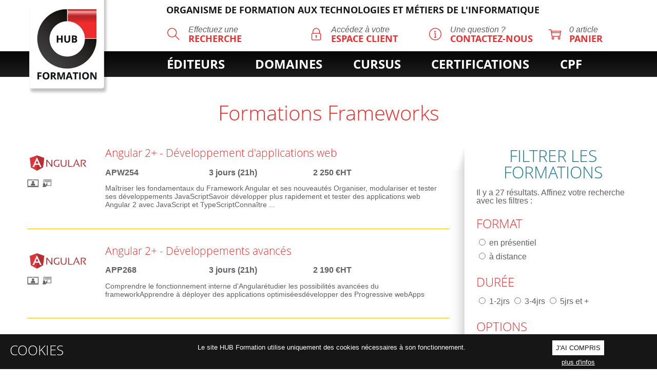

--- FILE ---
content_type: text/html; charset=UTF-8
request_url: https://www.hubformation.com/formations-frameworks.html
body_size: 6500
content:
	
<!doctype html>
<html lang="fr">
<head>
<meta charset="utf-8">
<meta name="viewport" content="width=device-width">
<meta name="format-detection" content="telephone=no">
<title>Formations Frameworks - HUB Formation</title>
<meta name="description" content="Toutes nos formations Frameworks. Les cours Frameworks sont dispensés en présentiel ou distanciel. Faites votre choix en utilisant le filtre par durée, format. ...">
<meta name="keywords" content="formations officielles Frameworks, certifications Frameworks, formations Frameworks en français, formations en ligne Frameworks">
<meta http-equiv="last-modified" content="2019-04-26 08:46:20">
<link rel="canonical" href="https://www.hubformation.com/formations-frameworks.html">
<meta name="robots" content="index, follow">
<meta name="author" content="HUB Formation, Richard Boucherol">
<meta name="dc.language" content="fr">
<!-- SEO name field -->
<meta property="og:title" content="Formations Frameworks">
<meta property="og:description" content="Toutes nos formations Frameworks. Les cours Frameworks sont dispensés en présentiel ou distanciel. Faites votre choix en utilisant le filtre par durée, format. ...">
<meta property="og:type" content="website">
<meta property="og:image" content="https://www.hubformation.com/img/mail/header.jpg">
<meta property="og:url" content="https://www.hubformation.com/formations-frameworks.html">
<meta itemprop="name" content="Formations Frameworks">


<script src="scripts/v2-javascript.js"></script>
<script src="scripts/jquery-1.7.2.min.js"></script>
<script src="scripts/jquery.js"></script>
<script src="scripts/js_responsive.js"></script>
<script src="scripts/jquery-panier.js"></script>
<link rel="icon" type="image/vnd.microsoft.icon" href="/img/icons/favicon.ico">
<link href="https://www.hubformation.com/img/icons/logo.png" rel="image_src">
<link href="https://www.hubformation.com/img/icons/logo.png" rel="apple-touch-icon">
<link href="https://www.hubformation.com/img/icons/icon-hires.png" rel="icon" sizes="192x192">

<link rel="stylesheet" href="css/style-fonts.css">
<link rel="stylesheet" href="css/v2-style-global.css">
<link rel="stylesheet" href="css/v2-style-page.css">
<link rel="stylesheet" href="css/v2-style-responsive.css">
<link rel="stylesheet" href="css/v2-style-animation.css">

</head>

<body>



<header class="header_page">
<div class="headerbloc">
	<div id="logo">
		<a href="/"><img src="img/ombre-logo-header.png" alt="logo HUB Formation"/></a>
	</div>
	
	<div class="coeurdemetier">
		<strong>Organisme&nbsp;de&nbsp;Formation&nbsp;aux&nbsp;technologies&nbsp;et&nbsp;métiers&nbsp;de&nbsp;L'informatique</strong>	</div>
	
	<div class="header_nav">
		<div class="header_nav_search">
			<div id="header_nav_search_titre">
				<span>Effectuez&nbsp;une</span>
				<strong>recherche</strong>
			</div>
			<div id="header_nav_search_input">
			<form method="get" action="recherche.php">
				<strong>recherche</strong>
				<div>
					<input type="text" name="cherche" value="" maxlength="200" placeholder="intitulé, référence...">
					<input type="submit" id="submit" value="GO!">
				</div>
			</form>
			</div>
		</div>
		<div class="header_nav_client">
			<a href="espace-client/index.php" target="_blank">
				<span>Accédez&nbsp;&agrave;&nbsp;votre</span>
				<strong>espace&nbsp;client</strong>
			</a>
		</div>
		<div class="header_nav_tel">
			<a href="contact.html" target="_self">
				<span>Une&nbsp;question&nbsp;?</span>
				<strong>Contactez-nous</strong>
			</a>
		</div>
		<div class="header_nav_panier">
			<a href="panier.html" target="_self">
				<span>0 article</span>
				<strong>panier</strong>
			</a>
		</div>
	</div>
	
	<div class="barre_menu">
		<a href="editeurs-technologies-formations.html">éditeurs</a>
		<a href="domaines-formations.html">domaines</a>
		<a href="cursus-metiers.html">cursus</a>
		<a href="certifications-formations-certifiantes.html">certifications</a>
		<a href="formations-financement-cpf.html">cpf</a>
	</div>
</div>
</header>

<div id="site">

<article class="categorie">

<section class="entete">
	<h1>Formations Frameworks</h1>
	<p></p>
</section>
	<span id="stat_filtres" style="display:none;">cat categorie</span>
<aside class="filtre_resultats ombre">
	
	
	<h3>Filtrer les formations</h3>
	<p id="nb_results">Il y a <span></span> résultats. Affinez votre recherche avec les filtres :</p>	<!--
	<div class="filtre_prix">
		<h4>Prix</h4>
		<input type="radio" name="prix" value="prix2000"> <label>&lt;&nbsp;2000&euro;</label>
		<input type="radio" name="prix" value="prix2_3000"> <label>2-3000&euro;</label>
		<input type="radio" name="prix" value="prix3000"> <label>&gt;&nbsp;3000&euro;</label>
	</div>
	-->
	<div class="filtre_format">
		<h4>Format</h4>
		<input type="radio" name="format" value="formatpres"> 
		<label>en présentiel</label><br>
		<input type="radio" name="format" value="formatdist"> 
		<label>à distance</label>
	</div>
	
	
	
	
	
	
	<div class="filtre_duree">
		<h4>Durée</h4>
		<input type="radio" name="duree" value="duree1_2"> 
		<label>1-2jrs</label>
		<input type="radio" name="duree" value="duree3_4"> 
		<label>3-4jrs</label>
		<input type="radio" name="duree" value="duree5"> 
		<label>5jrs&nbsp;et&nbsp;+</label>
	</div>
	<div class="filtre_options">
		<h4>Options</h4>
		<input type="radio" name="options" value="optionscpf"> 
		<label>éligible au CPF</label><br>
		<input type="radio" name="options" disabled="disabled" value="optionscertif"> 
		<label style="color:#bbb;">formation certifiante</label>
	</div>
	
	<button class="btn" name="init">Réinitialiser</button>
</aside>

<ul class="liste_form clearBoth">
<li class="p typeform duree3_4 prix2_3000 formatpres formatdist ">
	<a href="formation-angular-2-developpement-applications-web_APW254.html">
		<div class="formimg">
			<span class="bloc_img_large"><img src="img/logos/formations/angular.svg" itemprop="image" alt="angular" class="large"></span>			<span class="picto_dist" title="cours à distance"></span><span class="picto_pres" title="cours en présentiel"></span>		</div>
		<div class="formdesc">
			<h2>Angular 2+ - Développement d'applications web</h2>
			<div class="infosform">
				<strong>APW254</strong>
				<strong>3 jours (21h)</strong>
				<strong>2 250 &euro;HT</strong>				
			</div>
			<p>Maîtriser les fondamentaux du Framework Angular et ses nouveautés Organiser, modulariser et tester ses développements JavaScriptSavoir développer plus rapidement et tester des applications web Angular 2 avec JavaScript et TypeScriptConnaître ...</p>		
		</div>
	</a>
</li>

<li class="p typeform duree3_4 prix2_3000 formatpres formatdist ">
	<a href="formation-angular-2-developpements-avances_APP268.html">
		<div class="formimg">
			<span class="bloc_img_large"><img src="img/logos/formations/angular.svg" itemprop="image" alt="angular" class="large"></span>			<span class="picto_dist" title="cours à distance"></span><span class="picto_pres" title="cours en présentiel"></span>		</div>
		<div class="formdesc">
			<h2>Angular 2+ - Développements avancés</h2>
			<div class="infosform">
				<strong>APP268</strong>
				<strong>3 jours (21h)</strong>
				<strong>2 190 &euro;HT</strong>				
			</div>
			<p>Comprendre le fonctionnement interne d'Angularétudier les possibilités avancées du frameworkApprendre à déployer des applications optimiséesdévelopper des Progressive webApps </p>		
		</div>
	</a>
</li>

<li class="p typeform duree5 prix2_3000 ">
	<a href="formation-angular-v14_ANGLR.html">
		<div class="formimg">
			<span class="bloc_img_large"><img src="img/logos/formations/angular.svg" itemprop="image" alt="angular" class="large"></span>					</div>
		<div class="formdesc">
			<h2>Angular v14</h2>
			<div class="infosform">
				<strong>ANGLR</strong>
				<strong>5 jours (35h)</strong>
				<strong>2 500 &euro;HT</strong>				
			</div>
			<p>
	Développer une application Angular
	Mettre en place des tests pour garantir sa maintenabilité dans le temps
	Gérer correctement l’état de l’application
 </p>		
		</div>
	</a>
</li>

<li class="p typeform duree3_4 prix2_3000 formatpres formatdist ">
	<a href="formation-angular-maitriser-le-framework-front-end-de-google_AGU.html">
		<div class="formimg">
			<span class="bloc_img_large"><img src="img/logos/formations/angular.svg" itemprop="image" alt="angular" class="large"></span>			<span class="picto_dist" title="cours à distance"></span><span class="picto_pres" title="cours en présentiel"></span>		</div>
		<div class="formdesc">
			<h2>Angular, maîtriser le Framework Front-End de Google</h2>
			<div class="infosform">
				<strong>AGU</strong>
				<strong>4 jours (28h)</strong>
				<strong>2 530 &euro;HT</strong>				
			</div>
			<p>
	Organiser, modulariser et tester ses développements JavaScript
	Maîtriser les fondamentaux du Framework Angular
	Créer rapidement des applications Web complexes
	Savoir intégrer les tests unitaires au développement
	Connaître les bonnes pratiques de développement et de ...</p>		
		</div>
	</a>
</li>

<li class="p typeform duree1_2 prix2000 ">
	<a href="formation-backbone-js-developpement-applications-web_APP259.html">
		<div class="formimg">
			<span class="bloc_img_large"><img src="img/logos/formations/javascript.svg" itemprop="image" alt="javascript" class="large"></span>					</div>
		<div class="formdesc">
			<h2>Backbone.js - Développement d'applications Web</h2>
			<div class="infosform">
				<strong>APP259</strong>
				<strong>2 jours (14h)</strong>
				<strong>1 550 &euro;HT</strong>				
			</div>
			<p>
	Identifier les principes de Backbone.js et l'approche MVC
	Maîtriser l'environnement de développement
	Développer des applications avec le Framework Backbone.js
	Mettre en oeuvre les bonnes pratiques de développement
 </p>		
		</div>
	</a>
</li>

<li class="p typeform duree5 prix3000 formatpres formatdist ">
	<a href="formation-c-developpement-dapplications-graphiques-en-qt_CQT15.html">
		<div class="formimg">
			<span class="bloc_img_large"><img src="img/logos/formations/defaut.png" itemprop="image" alt="" class="large"></span>			<span class="picto_dist" title="cours à distance"></span><span class="picto_pres" title="cours en présentiel"></span>		</div>
		<div class="formdesc">
			<h2>C++, développement d'applications graphiques en QT</h2>
			<div class="infosform">
				<strong>CQT15</strong>
				<strong>5 jours (35h)</strong>
				<strong>3 030 &euro;HT</strong>				
			</div>
			<p>
	Développer des applications graphiques avec le Framework QT
	Découvrir les différents types de projets et leur structuration
	Maîtriser les différents composants graphiques et leurs interactions
	Identifier et implémenter le système de plugin de ...</p>		
		</div>
	</a>
</li>

<li class="p typeform duree5 prix3000 ">
	<a href="formation-conception-interfaces-graphiques-full-javascript-avec-angular-typescript-bootstrap_APW262.html">
		<div class="formimg">
			<span class="bloc_img_large"><img src="img/logos/formations/javascript.svg" itemprop="image" alt="javascript" class="large"></span>					</div>
		<div class="formdesc">
			<h2>Conception d'interfaces graphiques full JavaScript avec Angular, TypeScript et Bootstrap</h2>
			<div class="infosform">
				<strong>APW262</strong>
				<strong>5 jours (35h)</strong>
				<strong>3 015 &euro;HT</strong>				
			</div>
			<p>Évaluer les enjeux du développement d'une application web et son intérêtDisposer des connaissances et compétences nécessaires pour rendre une application "offline"Maîtriser l'utilisation du Framework proposé par Google : Angular 2+ ...</p>		
		</div>
	</a>
</li>

<li class="p typeform duree3_4 prix2000 formatpres formatdist ">
	<a href="formation-decouvrir-symfony7_SF5START.html">
		<div class="formimg">
			<span class="bloc_img_large"><img src="img/logos/formations/symfony.svg" itemprop="image" alt="symfony" class="large"></span>			<span class="picto_dist" title="cours à distance"></span><span class="picto_pres" title="cours en présentiel"></span>		</div>
		<div class="formdesc">
			<h2>Découvrir Symfony7</h2>
			<div class="infosform">
				<strong>SF5START</strong>
				<strong>3 jours (21h)</strong>
				<strong>1 590 &euro;HT</strong>				
			</div>
			<p>
	découvrir le framework Symfony 7
	créer un nouveau projet Symfony 7 de zéro
	découvrir la structure des répertoires / fichiers
	appliquer un pattern MVC
	construire ses premières pages web avec le moteur de rendu ...</p>		
		</div>
	</a>
</li>

<li class="p typeform duree3_4 prix2000 ">
	<a href="formation-developpement-web-avec-django_DLY003.html">
		<div class="formimg">
			<span class="bloc_img_large"><img src="img/logos/formations/defaut.png" itemprop="image" alt="" class="large"></span>					</div>
		<div class="formdesc">
			<h2>Développement web avec Django</h2>
			<div class="infosform">
				<strong>DLY003</strong>
				<strong>4 jours (28h)</strong>
				<strong>2 &euro;HT</strong>				
			</div>
			<p>
	Utiliser le framework Django pour le développement d'applications web
 </p>		
		</div>
	</a>
</li>

<li class="p typeform duree5 prix2_3000 ">
	<a href="formation-developpement-web-avec-symfony-7_SF7PACK.html">
		<div class="formimg">
			<span class="bloc_img_large"><img src="img/logos/formations/symfony.svg" itemprop="image" alt="symfony" class="large"></span>					</div>
		<div class="formdesc">
			<h2>Développement Web avec Symfony 7</h2>
			<div class="infosform">
				<strong>SF7PACK</strong>
				<strong>5 jours (35h)</strong>
				<strong>2 490 &euro;HT</strong>				
			</div>
			<p>Cette formation combine les deux modules Démarrer avec Symfony 6 et Maîtrise de Symfony 6 et couvre tous les concepts importants de Symfony. </p>		
		</div>
	</a>
</li>

<li class="p typeform duree5 prix2_3000 formatpres formatdist ">
	<a href="formation-developper-avec-les-frameworks-java-java-ee_DFJ.html">
		<div class="formimg">
			<span class="bloc_img_large"><img src="img/logos/formations/java.svg" itemprop="image" alt="java" class="large"></span>			<span class="picto_dist" title="cours à distance"></span><span class="picto_pres" title="cours en présentiel"></span>		</div>
		<div class="formdesc">
			<h2>Développer avec les frameworks Java/Java EE</h2>
			<div class="infosform">
				<strong>DFJ</strong>
				<strong>5 jours (35h)</strong>
				<strong>2 930 &euro;HT</strong>				
			</div>
			<p>
	Découvrir le principe de découpage en couches d'une application
	Utiliser le conteneur Spring
	Accéder aux données avec Hibernate
	Développer une API REST exposant des ressources
	Consommer une API REST depuis une application cliente HTML/JS ...</p>		
		</div>
	</a>
</li>

<li class="p typeform duree3_4 prix2_3000 formatpres formatdist ">
	<a href="formation-developper-applications-entreprise-avec-spring_OBJ380.html">
		<div class="formimg">
			<span class="bloc_img_large"><img src="img/logos/formations/java.svg" itemprop="image" alt="java" class="large"></span>			<span class="picto_dist" title="cours à distance"></span><span class="picto_pres" title="cours en présentiel"></span>		</div>
		<div class="formdesc">
			<h2>Développer des applications d'entreprise avec Spring</h2>
			<div class="infosform">
				<strong>OBJ380</strong>
				<strong>4 jours (28h)</strong>
				<strong>2 500 &euro;HT</strong>				
			</div>
			<p>Connaître les bases du framework SpringSavoir gérer la configuration des composants d'une application avec SpringConnaître les bonnes pratiques de développement avec SpringConnaître les apports de la Programmation Orientée Aspect (AOP) ...</p>		
		</div>
	</a>
</li>

<li class="p typeform duree3_4 prix2_3000 formatpres formatdist ">
	<a href="formation-developper-applications-de-datavisualisation_DTV.html">
		<div class="formimg">
			<span class="bloc_img_large"><img src="img/logos/formations/java.svg" itemprop="image" alt="java" class="large"></span>			<span class="picto_dist" title="cours à distance"></span><span class="picto_pres" title="cours en présentiel"></span>		</div>
		<div class="formdesc">
			<h2>Développer des applications de DataVisualisation</h2>
			<div class="infosform">
				<strong>DTV</strong>
				<strong>4 jours (28h)</strong>
				<strong>2 960 &euro;HT</strong>				
			</div>
			<p>
	Découvrir ce qu'est la visualisation de données
	Identifier les clés pour la conception de visualisations de données
	Utiliser des APIs pour la visualisation des données
	Développer avec les principaux Frameworks de visualisation des ...</p>		
		</div>
	</a>
</li>

<li class="p typeform duree1_2 prix2000 ">
	<a href="formation-ember-js-developpement-applications-web_APP255.html">
		<div class="formimg">
			<span class="bloc_img_large"><img src="img/logos/formations/javascript.svg" itemprop="image" alt="javascript" class="large"></span>					</div>
		<div class="formdesc">
			<h2>Ember.js - Développement d'applications Web</h2>
			<div class="infosform">
				<strong>APP255</strong>
				<strong>2 jours (14h)</strong>
				<strong>1 550 &euro;HT</strong>				
			</div>
			<p>
	Identifier les principes de Ember.js
	Maîtriser l'environnement de développement
	Développer une application avec le framework Ember.js
	Mettre en oeuvre les bonnes pratiques de développement
	Débugger et tester une application
 </p>		
		</div>
	</a>
</li>

<li class="p typeform duree1_2 prix2000 formatpres formatdist ">
	<a href="formation-leading-safe-scaled-agile-framework-certified-safe-agilist_SAFE.html">
		<div class="formimg">
			<span class="bloc_img_large"><img src="img/logos/formations/defaut.png" itemprop="image" alt="" class="large"></span>			<span class="picto_dist" title="cours à distance"></span><span class="picto_pres" title="cours en présentiel"></span>		</div>
		<div class="formdesc">
			<h2>Leading SAFe (Scaled Agile Framework) : certified SAFe Agilist</h2>
			<div class="infosform">
				<strong>SAFE</strong>
				<strong>2 jours (14h)</strong>
				<strong>1 890 &euro;HT</strong>				
			</div>
			<p>
	Identifier les valeurs et principes fondateurs du Scaled Agile Framework for Lean/Agile Entreprise (SAFe®)
	Maîtriser le framework SAFe 6 pour une transformation agile d'entreprise
	Mettre en oeuvre l'agilité business
	Se préparer au passage ...</p>		
		</div>
	</a>
</li>

<li class="p typeform duree1_2 prix2000 formatdist ">
	<a href="formation-maitrise-de-symfony7_SF5MASTER.html">
		<div class="formimg">
			<span class="bloc_img_large"><img src="img/logos/formations/symfony.svg" itemprop="image" alt="symfony" class="large"></span>			<span class="picto_dist" title="cours à distance"></span>		</div>
		<div class="formdesc">
			<h2>Maîtrise de Symfony7</h2>
			<div class="infosform">
				<strong>SF5MASTER</strong>
				<strong>2 jours (14h)</strong>
				<strong>1 290 &euro;HT</strong>				
			</div>
			<p>
	maîtriser les différents rouages de Symfony
	Démontrer le principe d'injection de dépendances
	utiliser le registre de services de manière adaptée et efficace
	interagir avec le fonctionnement de Symfony à travers les évènements
	mettre en ...</p>		
		</div>
	</a>
</li>

<li class="p typeform duree3_4 prix2_3000 formatpres formatdist ">
	<a href="formation-maitriser-framework-laravel_APP221.html">
		<div class="formimg">
			<span class="bloc_img_large"><img src="img/logos/formations/defaut.png" itemprop="image" alt="" class="large"></span>			<span class="picto_dist" title="cours à distance"></span><span class="picto_pres" title="cours en présentiel"></span>		</div>
		<div class="formdesc">
			<h2>Maitriser le framework Laravel</h2>
			<div class="infosform">
				<strong>APP221</strong>
				<strong>4 jours (28h)</strong>
				<strong>2 550 &euro;HT</strong>				
			</div>
			<p>Savoir installer etConfigurer Laravelcréer entièrement son application web avec le frameworkcommuniquer simplement avec une base de donnéesPouvoir gagner du temps grâce à la création et l'utilisation de bibliothèques </p>		
		</div>
	</a>
</li>

<li class="p typeform duree3_4 prix2000 ">
	<a href="formation-react_REACT.html">
		<div class="formimg">
			<span class="bloc_img_large"><img src="img/logos/formations/defaut.png" itemprop="image" alt="" class="large"></span>					</div>
		<div class="formdesc">
			<h2>React</h2>
			<div class="infosform">
				<strong>REACT</strong>
				<strong>3 jours (21h)</strong>
				<strong>1 500 &euro;HT</strong>				
			</div>
			<p>
	Développer des (single page) applications avec React
	Appréhender les orientations du framework React (composants, appels serveurs, formulaires, injection de dépendances…)
 </p>		
		</div>
	</a>
</li>

<li class="p typeform duree1_2 prix2000 formatpres formatdist ">
	<a href="formation-reactjs-developpement-avance-dapplications-web_APW271.html">
		<div class="formimg">
			<span class="bloc_img_large"><img src="img/logos/formations/defaut.png" itemprop="image" alt="" class="large"></span>			<span class="picto_dist" title="cours à distance"></span><span class="picto_pres" title="cours en présentiel"></span>		</div>
		<div class="formdesc">
			<h2>ReactJS - Développement avancé d'applications Web</h2>
			<div class="infosform">
				<strong>APW271</strong>
				<strong>2 jours (14h)</strong>
				<strong>1 750 &euro;HT</strong>				
			</div>
			<p>Maîtriser les fonctionnalités avancées de ReactJSDécouvrir quels sont les outils pour améliorer les temps d'affichage des applicationsSavoir combiner des hooks afin de créer des hooks customisés et savoir combiner des ...</p>		
		</div>
	</a>
</li>

<li class="p typeform duree3_4 prix2_3000 formatpres formatdist ">
	<a href="formation-reactjs-developpement-applications-web_APP264.html">
		<div class="formimg">
			<span class="bloc_img_large"><img src="img/logos/formations/javascript.svg" itemprop="image" alt="javascript" class="large"></span>			<span class="picto_dist" title="cours à distance"></span><span class="picto_pres" title="cours en présentiel"></span>		</div>
		<div class="formdesc">
			<h2>ReactJS - Développement d'applications Web</h2>
			<div class="infosform">
				<strong>APP264</strong>
				<strong>3 jours (21h)</strong>
				<strong>2 190 &euro;HT</strong>				
			</div>
			<p>Connaître les spécificités de ReactJSSavoir développer des applications web performantes avec ReactJSConcevoir une SPA avec ReactJS et FluxComprendre le subset JavaScript JSX Optimiser les performances des RIAComprendre les impacts du ...</p>		
		</div>
	</a>
</li>

<li class="p typeform duree3_4 prix2_3000 formatpres formatdist ">
	<a href="formation-rest-api-conception-architecture-et-securite_REH.html">
		<div class="formimg">
			<span class="bloc_img_large"><img src="img/logos/formations/defaut.png" itemprop="image" alt="" class="large"></span>			<span class="picto_dist" title="cours à distance"></span><span class="picto_pres" title="cours en présentiel"></span>		</div>
		<div class="formdesc">
			<h2>REST API, conception, architecture et sécurité</h2>
			<div class="infosform">
				<strong>REH</strong>
				<strong>3 jours (21h)</strong>
				<strong>2 120 &euro;HT</strong>				
			</div>
			<p>
	Prendre en main les outils qui vous accompagneront de la conception au déploiement et la supervision de vos APIs
	Appréhender les menaces auxquelles s’exposent vos API
	Identifier les vulnérabilités les plus fréquentes
	Repérer ...</p>		
		</div>
	</a>
</li>

<li class="p typeform duree3_4 prix2_3000 formatpres formatdist ">
	<a href="formation-services-rest-en-java-avec-jax-rs_PRG008.html">
		<div class="formimg">
			<span class="bloc_img_large"><img src="img/logos/formations/java.svg" itemprop="image" alt="java" class="large"></span>			<span class="picto_dist" title="cours à distance"></span><span class="picto_pres" title="cours en présentiel"></span>		</div>
		<div class="formdesc">
			<h2>Services REST en Java avec JAX-RS</h2>
			<div class="infosform">
				<strong>PRG008</strong>
				<strong>3 jours (21h)</strong>
				<strong>2 190 &euro;HT</strong>				
			</div>
			<p>Comprendre SOA à travers une implémentation simplifiéedévelopper et consommer des services web "RESTful" avec Java </p>		
		</div>
	</a>
</li>

<li class="p typeform duree3_4 prix2_3000 formatpres formatdist ">
	<a href="formation-spark-developper-des-applications-pour-le-big-data_SPK.html">
		<div class="formimg">
			<span class="bloc_img_large"><img src="img/logos/formations/java.svg" itemprop="image" alt="java" class="large"></span>			<span class="picto_dist" title="cours à distance"></span><span class="picto_pres" title="cours en présentiel"></span>		</div>
		<div class="formdesc">
			<h2>Spark, développer des applications pour le Big Data</h2>
			<div class="infosform">
				<strong>SPK</strong>
				<strong>3 jours (21h)</strong>
				<strong>2 360 &euro;HT</strong>				
			</div>
			<p>
	Maîtriser les concepts fondamentaux de Spark
	Développer des applications avec Spark Streaming
	Faire de la programmation parallèle avec Spark sur un cluster
	Exploiter des données avec Spark SQL
	Avoir une première approche du Machine ...</p>		
		</div>
	</a>
</li>

<li class="p typeform duree3_4 prix2000 formatpres formatdist ">
	<a href="formation-spring-mise-en-oeuvre-avancee_SGV.html">
		<div class="formimg">
			<span class="bloc_img_large"><img src="img/logos/formations/java.svg" itemprop="image" alt="java" class="large"></span>			<span class="picto_dist" title="cours à distance"></span><span class="picto_pres" title="cours en présentiel"></span>		</div>
		<div class="formdesc">
			<h2>Spring, mise en œuvre avancée</h2>
			<div class="infosform">
				<strong>SGV</strong>
				<strong>3 jours (21h)</strong>
				<strong>1 940 &euro;HT</strong>				
			</div>
			<p>
	Maîtriser l'environnement de Spring
	Identifier les extensions principales du framework
	Configurer l'accès aux données
	Gérer les transactions avec Spring Data
	Superviser un Job avec Spring Batch
 </p>		
		</div>
	</a>
</li>

<li class="p typeform duree3_4 prix2_3000 formatpres formatdist ">
	<a href="formation-svelte-js-developpement-applications-web_APP245.html">
		<div class="formimg">
			<span class="bloc_img_large"><img src="img/logos/formations/javascript.svg" itemprop="image" alt="javascript" class="large"></span>			<span class="picto_dist" title="cours à distance"></span><span class="picto_pres" title="cours en présentiel"></span>		</div>
		<div class="formdesc">
			<h2>Svelte.js - Développement d'applications Web</h2>
			<div class="infosform">
				<strong>APP245</strong>
				<strong>3 jours (21h)</strong>
				<strong>2 150 &euro;HT</strong>				
			</div>
			<p>Maîtriser la syntaxe de base de SvelteSavoir mettre en oeuvre les principes de réactivitéConnaître les différents types de composantsSavoir utiliser les Bindings et les formulairesdéployer une application Svelte </p>		
		</div>
	</a>
</li>

<li class="p typeform duree3_4 prix2_3000 formatpres formatdist ">
	<a href="formation-swift-developper-applications-pour-ios-iphone-ipad_MOB304.html">
		<div class="formimg">
			<span class="bloc_img_large"><img src="img/logos/formations/javascript.svg" itemprop="image" alt="javascript" class="large"></span>			<span class="picto_dist" title="cours à distance"></span><span class="picto_pres" title="cours en présentiel"></span>		</div>
		<div class="formdesc">
			<h2>Swift, développer des applications pour iOS - iPhone/iPad</h2>
			<div class="infosform">
				<strong>MOB304</strong>
				<strong>3 jours (21h)</strong>
				<strong>2 090 &euro;HT</strong>				
			</div>
			<p>Comprendre l'écosystème du développement pour les équipements mobiles d'Apple Utiliser le langage Swift et les différentes APIMaîtriser l'architecture d'une application mobile écrite en Swift Optimiser,Construire et déployer une application performanteConcevoir ...</p>		
		</div>
	</a>
</li>

<li class="p typeform duree3_4 prix2_3000 formatpres formatdist ">
	<a href="formation-vuejs-maitriser-framework-javascript-open-source_VJS.html">
		<div class="formimg">
			<span class="bloc_img_large"><img src="img/logos/formations/javascript.svg" itemprop="image" alt="javascript" class="large"></span>			<span class="picto_dist" title="cours à distance"></span><span class="picto_pres" title="cours en présentiel"></span>		</div>
		<div class="formdesc">
			<h2>Vue.js, maîtriser le framework JavaScript Open Source</h2>
			<div class="infosform">
				<strong>VJS</strong>
				<strong>3 jours (21h)</strong>
				<strong>2 120 &euro;HT</strong>				
			</div>
			<p>
	Identifier les concepts clés de Vue.js
	Être capable de développer une application Single Page App complète avec Vue.js
	Connaître les outils indispensables au développement d'applications Vue.js
 </p>		
		</div>
	</a>
</li>

</ul>

	<p id="filtres0res" style="display:none;">Aucun élément ne correspond à ces filtres.</p>
	<div class="clearBoth"></div>

</article>






<!-- end of #site -->
</div>






<footer>
<div id="footer">
	<div class="bloc_1 blocordre_1">
		<h4>Informations générales</h4>
		<ul>	
			<li class="entree_1_1">
<a href="a-propos.html" target="_self">A propos</a>			</li>
			<li class="entree_1_17">
<a href="organiser-formation-intra-entreprise.html" target="_self">Organiser un intra-entreprise</a>			</li>
			<li class="entree_1_9">
<a href="financement.html" target="_self">Financement</a>			</li>
			<li class="entree_1_10">
<a href="faq.html" target="_self">F.A.Q.</a>			</li>
		</ul>
	</div>
	<div class="bloc_2 blocordre_2">
		<h4>Catalogue</h4>
		<ul>	
			<li class="entree_2_27">
<a href="certifications.html" target="_self">Certifications</a>			</li>
			<li class="entree_2_28">
<a href="formations-financement-cpf.html" target="_self">Formations avec le CPF</a>			</li>
			<li class="entree_2_30">
<a href="formations-dates-garanties.html" target="_self">Formations garanties</a>			</li>
			<li class="entree_2_40">
<a href="formations-en-elearning.html" target="_self">Formations e-learning</a>			</li>
			<li class="entree_2_31">
<a href="formations-format-intra-entreprise.html" target="_self">Formations format intra</a>			</li>
			<li class="entree_2_36">
<a href="centres-formation-informatique-en-france.html" target="_self">Carte de France</a>			</li>
		</ul>
	</div>
	<div class="bloc_5 blocordre_3">
		<h4>Engagement qualité</h4>
		<ul>	
			<li class="entree_5_14">
<a href="https://annuaire-entreprises.data.gouv.fr/labels-certificats/525287785" target="_blank"><img src="img/icons/qualiopi_logo.png" alt="Qualiopi" ></a>			</li>
			<li class="entree_5_33">
<a href="pdf/qualiopi_icpf_certificat.pdf" target="_blank"><img src="img/icons/icpf_logo.png" alt="ICPF" ></a>			</li>
			<li class="entree_5_13">
<a href="https://www.data-dock.fr" target="_blank"><img src="img/icons/datadock_logo.png" alt="Datadock" ></a>			</li>
			<li class="entree_5_32">
<a href="https://www.moncompteformation.gouv.fr/espace-public/actualit%C3%A9s?field_categorie_article=2" target="_blank"><img src="img/icons/respect-charte-cpf_logo.png" alt="Respect charte CPF" ></a>			</li>
		</ul>
	</div>
	<div class="bloc_3 blocordre_4">
		<h4>Nous contacter</h4>
		<ul>	
			<li class="entree_3_7">
<a href="contact.html" target="_self">Obtenir un devis</a>			</li>
			<li class="entree_3_12">
<a href="contact.html" target="_self">Envoyer un e-mail</a>			</li>
			<li class="entree_3_15">
<a href="contact.html#plan" target="_self">Plan d'accès</a>			</li>
			<li class="entree_3_11">
<a href="tel:+33185770707" target="_self">01 85 77 07 07</a>			</li>
		</ul>
	</div>
	<div class="bloc_6 blocordre_5">
		<h4>Espace client</h4>
		<ul>	
			<li class="entree_6_26">
<a href="espace-client/" target="_blank">Connexion</a>			</li>
			<li class="entree_6_39">
<a href="page-dernieres-pages-visitees_35.html" target="_self">Historique</a>			</li>
		</ul>
	</div>
	<div class="bloc_4 blocordre_6">
		<h4>Référencé sur</h4>
		<ul>	
			<li class="entree_4_24">
<a href="https://www.tosa.org/FR/Index" target="_blank"><img src="img/icons/isograd-tosa_logo.png" alt="Isograd TOSA" ></a>			</li>
			<li class="entree_4_21">
<a href="https://www.moncompteformation.gouv.fr" target="_blank"><img src="img/icons/cpf_logo.png" alt="CPF" ></a>			</li>
			<li class="entree_4_20">
<a href="https://datadock.opcalia.com/datadock_catalogue_6EDCF74CFDF04192B6B55C0DD32F538E.asp" target="_blank"><img src="img/icons/akto_logo.png" alt="Akto" ></a>			</li>
			<li class="entree_4_19">
<a href="https://www.opco-atlas.fr/liste-datadock.html" target="_blank"><img src="img/icons/atlas_logo.png" alt="Atlas" ></a>			</li>
			<li class="entree_4_23">
<a href="https://www.francetravail.fr/" target="_blank"><img src="img/icons/france-travail_logo.png" alt="France travail" ></a>			</li>
			<li class="entree_4_37">
<a href="https://www.c2rp.fr/recherche/resultats?organisme=226004&fromOrganisme=1" target="_blank"><img src="img/icons/c2rp_logo.png" alt="C2RP" ></a>			</li>
			<li class="entree_4_34">
<a href="https://www.defi-metiers.fr/dm_search/organisme/OF_13638" target="_blank"><img src="img/icons/defi-metiers_logo.png" alt="Défi Métiers" ></a>			</li>
		</ul>
	</div>
	<div class="bloc_7 blocordre_100">
		<h4>ligne bas</h4>
		<ul>	
			<li class="entree_7_18">
<a href="cgv.html" target="_self">CGV</a>			</li>
			<li class="entree_7_22">
<a href="cga.html" target="_self">CGA</a>			</li>
			<li class="entree_7_35">
<a href="https://www.hubformation.com/cgu.html" target="_self">CGU</a>			</li>
			<li class="entree_7_25">
<a href="cgv.html#rgpd" target="_self">RGPD</a>			</li>
			<li class="entree_7_4">
<a href="mentions-legales.html" target="_self">Mentions légales</a>			</li>
			<li class="entree_7_38">
Copyright &copy; 2022-2025			</li>
		</ul>
	</div>
</div>
</footer>


	<aside id="popin_cookies">
		<h4>Cookies</h4>
		<p>Le site HUB Formation utilise uniquement des cookies n&eacute;cessaires &agrave; son fonctionnement.</p>		<div>
			<span id="accepte">J'AI COMPRIS</span>
			<a href="mentions-legales.html#cookies">plus d'infos</a>
		</div>
	</aside>
<script src="scripts/v2-javascript.js"></script>

<div id="reponse_sub_form">
	<span class="close"></span>
	<p></p>
</div>


</body>
</html>

--- FILE ---
content_type: text/css
request_url: https://www.hubformation.com/css/style-fonts.css
body_size: 288
content:
@font-face {
	font-family:"open-sans";
	src: url('fonts/opensans-regular.eot');
	src: url('fonts/opensans-regular.woff') format('woff'),
		 url('fonts/opensans-regular.woff2') format('woff'),
		 url('fonts/opensans-regular.eot?#iefix') format('embedded-opentype'),
		 url('fonts/opensans-regular.ttf') format('ttf'),
		 url('fonts/opensans-regular.svg#open-sans') format('svg');
	font-weight: normal;
	font-style: normal;
}

@font-face {
	font-family:"open-sans-light";
	src: url('fonts/opensans-light.eot');
	src: url('fonts/opensans-light.woff') format('woff'),
		 url('fonts/opensans-light.woff2') format('woff'),
		 url('fonts/opensans-light.eot?#iefix') format('embedded-opentype'),
		 url('fonts/opensans-light.ttf') format('ttf');
	font-weight: normal;
	font-style: normal;
}

@font-face {
	font-family:"open-sans-bold";
	src: url('fonts/opensans-bold.eot');
	src: url('fonts/opensans-bold.woff') format('woff'),
		 url('fonts/opensans-bold.woff2') format('woff'),
		 url('fonts/opensans-bold.eot?#iefix') format('embedded-opentype'),
		 url('fonts/opensans-bold.ttf') format('ttf'),
		 url('fonts/opensans-bold.svg#open-sans') format('svg');
	font-weight: normal;
	font-style: normal;
}

@font-face {
	font-family: 'themify';
	src:url('fonts/themify.eot?-fvbane');
	src:url('fonts/themify.eot?#iefix-fvbane') format('embedded-opentype'),
		url('fonts/themify.woff?-fvbane') format('woff'),
		url('fonts/themify.ttf?-fvbane') format('truetype'),
		url('fonts/themify.svg?-fvbane#themify') format('svg');
	font-weight: normal;
	font-style: normal;
}

@font-face {
  font-family: 'FontFace';
  src: url('fonts/fa-regular-400.eot') format('embedded-opentype'), 
  url('fonts/fa-regular-400.woff2') format('woff2'), 
  url('fonts/fa-regular-400.woff') format('woff'), 
  url('fonts/fa-regular-400.ttf') format('truetype');
  font-weight: normal;
  font-style: normal;
}

@font-face {
  font-family: 'FontAwesome';
  src: url('fonts/fontawesome-webfont.eot?v=4.6.1');
  src: url('fonts/fontawesome-webfont.eot?#iefix&v=4.6.1') format('embedded-opentype'), 
  url('fonts/fontawesome-webfont.woff2?v=4.6.1') format('woff2'), 
  url('fonts/fontawesome-webfont.woff?v=4.6.1') format('woff'), 
  url('fonts/fontawesome-webfont.ttf?v=4.6.1') format('truetype'), 
  url('fonts/fontawesome-webfont.svg?v=4.6.1#fontawesomeregular') format('svg');
  font-weight: normal;
  font-style: normal;
}


--- FILE ---
content_type: text/css
request_url: https://www.hubformation.com/css/v2-style-global.css
body_size: 2290
content:
:root {
	 --rouge:#ed2e2f;
	 --bleu:#1d7b97;
	 --jaune:#ffb909;
	 --gris:#606060;
	 --gris-fonce:#161616;
}


body {
	margin:0; 
	padding:0; 
	text-align:center; 
	background-color:#fff; 
	font-family:verdana, sans-serif; 
	color:var(--gris);
}
#site {
	display:block;
	margin:200px auto 0;
	text-align:left;
	font:normal 1em/1em verdana, sans-serif;
	color:var(--gris);
	max-width:1190px;
	min-width:370px;
	min-height:calc(100vh - 4em);
}
#site > article {padding:0 0.5em;}
#site > article.accueil {padding:0;}


header {
	/*overflow:hidden; */
	width:100%; 
	position:fixed; 
	top:0; 
	left:0; 
	z-index:1000; 
	background-image:url('../img/bg/bg_header.jpg');
	background-position:left 70%;
	background-repeat:repeat-x;
	background-size:auto auto;
	background-color:transparent;
}
header.header_accueil, header.header_accueil .headerbloc /*, header.header_accueil #logo */
{height:200px;}
header.header_page, header.header_page .headerbloc /*, header.header_page #logo */
{height:150px;}

header .headerbloc {max-width:1190px; min-width:340px; margin:0 auto; position:relative; text-align:center;}
header #logo {
	position:absolute;
	z-index:10;
	top:0;
	left:0;
	max-width:208px;
	margin:0;
	padding:0;
	text-align:center;
}
header #logo img {width:100%; height:auto; /*max-width:219px; max-height:200px;*/ margin-top:0;}
header.header_accueil #logo {width:19.3%;}
header.header_accueil .coeurdemetier {left:20%;}
header.header_page #logo {width:13%; left:1%;}
header.header_page .coeurdemetier {left:15%;}

header .coeurdemetier {
	position:absolute;
	top:7%;	
	width:78%;
	padding:0;
	margin:0;
	color:#232323; 
	font:normal 1.4em/1em open-sans-bold; 
	text-transform:uppercase; 
}
header .coeurdemetier strong, header .coeurdemetier h1 {display:block; text-align:center; font:normal 1em/1em open-sans-bold; color:#161616; margin:0;}
header .coeurdemetier h1 {font-size:1em;}
header .coeurdemetier strong {font-size:0.8em;}

.header_nav {width:78%; top:32%;left:15%; position:relative; display:grid; margin:0; grid-template-columns:30% 25% 25% 20%; padding-left:7%;}
.header_nav > div {position:relative; display:inline-block; vertical-align:top; width:100%; color:var(--rouge); line-height:1em; text-align:left; padding:0; margin:0; cursor:pointer;}
.header_nav > div:first-child, .header_nav > div:nth-child(2) {margin-right:10%;}
.header_nav span, .header_nav span a {color:var(--gris); font:normal italic 1em/1.2em verdana, sans-serif; display:block;}
.header_nav strong, .header_nav strong a {color:var(--rouge); font:normal 1.1em/1em open-sans-bold; text-transform:uppercase; margin:0; display:block;}
.header_nav a {text-decoration:none;}

header .header_nav #header_nav_search_titre, header .header_nav #header_nav_search_input {
	position:absolute;	
	top:0;
	left:0; 
	width:100%;
	background-color:#fff;
}
header .header_nav #header_nav_search_input {text-align:center;}
header .header_nav .header_nav_search div form > div {
	position:relative;
	width:100%;
	height:calc(1.5em + 2px);
}
header .header_nav #header_nav_search_titre {z-index:2;}
header .header_nav #header_nav_search_input {z-index:1;}
header .header_nav #header_nav_search_input input[type=text] {width:calc(80% - 32px); max-width:180px; height:1.5em; border:1px solid var(--gris-fonce); }
header .header_nav #header_nav_search_input input[type=submit] {width:32px; height:2.1em; cursor:pointer; background-color:var(--rouge); border:1px solid var(--rouge); color:#fff; font:bold 0.7em/1em verdana; text-transform:uppercase;}

.header_nav > div span::before {position:relative; color:var(--rouge); font:normal 1.5em/1em themify; float:left; display:block; height:2em; padding:0; margin:0 1.5em 0 0; top:0.3em; left:0.8em;}
.header_nav_search span::before {content:"\e610";}
.header_nav_client span::before {content:"\e62b";}
.header_nav_client:hover span::before {animation:header_icon_move 5s ease infinite;}
.header_nav_tel span::before {content:"\e717";}
.header_nav_tel:hover span::before {animation:header_icon_move_tel 1s ease infinite;}
.header_nav_panier span::before {content:"\e60d"; transform:scaleX(-1);}
.header_nav_panier:hover span::before {animation:header_icon_move_panier 3s ease infinite;}

header .barre_menu {
	position:absolute;
	left:20%;
	width:75%;
	height:22%;
	color:#fff; 
	margin:0;
	font-family:open-sans-bold;
	text-transform:uppercase; 
}
header.header_accueil .barre_menu {font-size:1.6em;	bottom:3%;}
header.header_page .barre_menu {font-size:1.5em; bottom:6%;}
header .barre_menu a {color:#fff; text-decoration:none; padding:0 6% 0 0;}
header .barre_menu a:last-child {padding-right:0;}

/* ----------------- HEADER MINIMISE ---------------- */
header.header_minimize {box-shadow:0 0 10px #aaa; overflow:hidden;}
header.header_minimize .coeurdemetier {display:none;}
header.header_minimize, header.header_minimize .headerbloc, header.header_minimize #logo 
{height:100px;}
header.header_minimize #logo img {max-height:100px; width:auto;}
header.header_minimize .header_nav {top:12%;}
header.header_minimize .barre_menu {font-size:1.2em; bottom:8%;}





footer {position:relative; top:8em; margin:0 0 1em 0; padding:3em 0 0 0; font-size:0.8em;  line-height:1.8em; background:url('../img/bg/bg_footer_ombre.png') top center no-repeat #fff; background-size:100%, auto;}
#footer {max-width:1190px; margin:0 auto; position:relative; text-align:left;}
footer div[class^=bloc_] {
	display:inline-block;
	width:33%; 
	margin:0; 
	vertical-align:top;
}
footer a {color:var(--gris); text-decoration:none;}
footer h4 {font:normal 1.1em/1.2em open-sans-light, open-sans, arial; color:var(--gris); text-transform:uppercase;}
footer ul {margin:0; padding:0;}
footer ul li {margin:0; padding:0; list-style:none;}
footer .bloc_4 ul li, footer .bloc_5 ul li {display:inline; width:auto;}
footer ul li img {width:auto; margin:0 1em 0.5em 0;}
footer .bloc_4 ul li img {height:50px; border:1px solid #fff;}
footer .bloc_5 ul li img {height:67px; border:1px solid #fff;}
footer .bloc_4 ul li img:hover {border-radius:50px; border-color:var(--gris-fonce); animation:footer_bloc4 0.5s ease 1;}
footer .bloc_5 ul li img:hover {animation:footer_bloc5 1s ease 1;}
footer .bloc_5 ul li:last-child img:hover {border-radius:50px; border-color:var(--gris-fonce); animation:footer_bloc4 0.5s ease 1;}

footer .blocordre_100 h4 {display:none;}
footer > #footer > div.blocordre_100 {display:block; clear:both; float:unset; margin:5em 0 0 0; width:100%;}
footer .blocordre_100 ul li {display:inline-block; font-size:0.85em;}
footer .blocordre_100 ul li a {text-decoration:underline;}
footer .blocordre_100 ul li::before {content:" - ";}
footer .blocordre_100 ul li:first-child::before, footer .blocordre_100 ul li:last-child::before {content:"";}
footer .blocordre_100 ul li:last-child {float:right;}


/* ---------------- pages général ------------- */
h1, h2, h3, h4, h5, #cgv .contenu > a:first-child, article.faq dl dt {color:var(--rouge); font:normal 1.2em/1em open-sans-light; text-align:left;}
h1 {font-size:1.5em;}
h2, #cgv .contenu > a:first-of-type {font-size:1.3em;}
h3 {font-size:1.2em;}

.zoom::before {animation:zoom 0.5s ease infinite; color:var(--rouge);}




/* ------------- POPIN ------------------- */
span.close, span.fermer {display:block; width:30px; height:30px; position:absolute; top:0; right:0; background-color:var(--gris-fonce); color:#fff; text-align:center; overflow:hidden; cursor:pointer;}
span.close::before, span.fermer::before {content:"×"; font-size:20px; line-height:30px;}

#popin_cookies {
	display: grid;
	width: 100%;
	position: fixed;
	z-index: 1001;
	bottom: 0;
	left: 0;
	background-color:#161616;
	color: #fff;
	font: normal 0.8em/1.1em arial;
	text-align: center;
	padding: 0.5em;
	grid-template-columns:1fr 2fr 1fr;
}
#popin_cookies > * {display:block;}
#popin_cookies h4 {margin:0.5em; text-transform:uppercase; color:#fff; font-size:2em;}
#popin_cookies span#accepte {display:inline-block; border:1px solid #fff; padding:0.5em; margin:0.5em; cursor:pointer; background-color:#fff; color:var(--gris-fonce);}
#popin_cookies a {display:block; color:#fff;}


#cgv {display:none; width:80%; max-width:1000px; height:75vh; overflow:hidden; position:fixed; z-index:1003; top:10vh; left:10%; background-color:#fff; color:#6b6b6b; font:normal 0.8em/1.1em arial; text-align:justify; padding:1em; border:3px solid var(--gris-fonce); box-shadow:0.2em 0.2em 0.5em #555;}
#cgv .contenu {line-height:1.1em; border-top:1px solid #bbb; overflow:auto; height:68vh; padding:0 1em 0 0;}
#cgv .contenu a:first-of-type {border-bottom:0;}
#cgv .contenu a {color:var(--bleu); border-bottom:1px solid var(--jaune); text-decoration:none;}
#cgv .contenu a:hover {border-bottom-width:2px;}
#cgv .contenu ul {margin:1em 0 1em 0.3em; padding:0;}
#cgv .contenu ul li {padding:0.2em 0 0.2em 0.5em;}
#cgv .contenu li::marker {content:"|"; color:var(--jaune); font-weight:bold;}


#reponse_sub_form {display:none; position:fixed; z-index:1000; top:25%; left:calc(50% - (225px + 2em)); width:450px; background-color:#f99495; border:1px solid var(--gris-fonce); color:#ee2c2d; font-weight:bold; line-height:1.2em; padding:2em;}
#reponse_sub_form p {text-align:left;}
#reponse_sub_form.valide {color:var(--bleu);background-color:#f8db94;}


--- FILE ---
content_type: text/css
request_url: https://www.hubformation.com/css/v2-style-page.css
body_size: 5542
content:
/* ----------------------- accueil -------------------- */
article.accueil {position:relative; top:3em;}
article.accueil #accueil_logo {display:none;}
article.accueil section.slide {position:relative; }
article.accueil section.slide ul {position:relative; width:100%; height:352px; margin:0; padding:0; overflow:hidden; background-color:var(--bleu);}
article.accueil section.slide li {position:absolute; top:0; left:0; opacity:1;width:100%; height:352px; margin:0; padding:0; list-style:none; background-position:top right; background-repeat:no-repeat; background-size:auto 100%;}
article.accueil section.slide li > div {position:relative; top:8%; left:4%;width:55%; height:calc(350px - 4em - 16%); padding:2em; background-color:#fff; box-shadow:5px 5px 10px var(--gris-fonce);}
article.accueil section.slide li a {text-decoration:none; color:#6b6b6b;}
article.accueil section.slide li h3 {margin:0; font-size:2em; text-transform:uppercase;}
article.accueil section.slide li p {margin:2em 0 0 0; font-size:1.1em; line-height:1.7em;}

article.accueil #slide1 li { display:none;}
article.accueil #slide1 li.active {left:100%; display:block !important;}
article.accueil #slide1 li.nextOff {animation:slideCarrouselSuivantOff 1s ease 1; left:-100%; opacity:0.5; filter:blur(1em);}
article.accueil #slide1 li.nextOn {animation:slideCarrouselSuivantOn 1s ease 1; left:0; opacity:1; filter:blur(0);}
article.accueil #slide1 li.previousOff {animation:slideCarrouselPrecedentOff 1s ease 1; left:100%; opacity:0.5; filter:blur(1em);}
article.accueil #slide1 li.previousOn {animation:slideCarrouselPrecedentOn 1s ease 1; left:0; opacity:1; filter:blur(0);}

article.accueil section.slide .puces  {position:absolute; bottom:45px; left:calc(4% + 2em);}
article.accueil section.slide .puces > span.active {background-color:var(--bleu);}
article.accueil section.slide .puces > span:hover {background-color:#8ebdcb;}
article.accueil section.slide .puces > span {
	background-color:#fff;
	border:1px solid var(--bleu);
	border-radius:9px;
	display:inline-block;
	margin-right:0.5em;
	width:15px;
	height:15px;
	overflow:hidden;
	text-indent:-2em;
	cursor:pointer;
}


article.accueil section.articles {margin:6em 0;}
article.accueil section.articles > div {position:relative; width:28%; height:300px; display:inline-block; vertical-align:top; border-bottom:1px solid var(--bleu); text-align:center;}
article.accueil section.articles > div a {text-decoration:none; color:#6b6b6b;}
article.accueil section.articles > div h3 {height:2em; margin:0; color:var(--bleu); font-size:1.8em; text-align:center; text-transform:uppercase; display:table-cell; vertical-align:middle; hyphens:auto;}
article.accueil section.articles > div p {margin:0; padding:2em 0; font-size:1em; line-height:1.7em;  text-align:left;}
article section .plus, article section .moins {cursor: pointer; position: absolute; bottom: -25px; left: calc(50% - 23px); overflow: hidden; background-color:#fff; font-size:15px; color:var(--bleu); border: 1px solid var(--bleu);border-radius: 50%;width: 46px;height: 46px;text-align: center;box-shadow: 0 0 0 10px #fff;}
article section .plus::before, article section .moins::before {font-size: 1.5em; width:44px;height:44px; display: inline-block; margin-top:13px;}
article section .plus::before {content:"+";}
article section .moins::before {content:"-";}
article.accueil section.articles > div:nth-child(2) {margin:0 8%; border-bottom-color:var(--jaune);}
article.accueil section.articles > div:nth-child(2) h3 {color:var(--jaune);}
article.accueil section.articles > div:nth-child(2) .plus {border-color:var(--jaune); color:var(--jaune);}
article section div:hover .plus, article section .plus:hover, article section .moins:hover {animation:pucesurvol1 1s ease 1; background-color:var(--bleu); color:#fff;}
article.accueil section.articles > div:nth-child(2):hover .plus {animation:pucesurvol2 1s ease 1; background-color:var(--jaune); color:#fff;}

section.statistiques {width:100%; margin:0 0 4em 0;}
section.statistiques .engagement {width:28%; float:left; margin:0;}
article.accueil section.statistiques h3 {margin:0; font-size: 2.2em; line-height:1em; text-align: left; text-transform: uppercase;}
article.accueil section.statistiques p {line-height:1.5em; }
.stat_pourcent {width:72%; display:grid; grid-template-columns: repeat(3,1fr);}
.stat_pourcent div.stat_cell {
	width:215px;
	position:relative; 
	border-radius: 50%; 
	margin:0  0 0 28%;
	transform:rotate(25deg);
	background:conic-gradient(#fff 30deg, var(--jaune) 0deg);
}
.stat_pourcent div.stat_cell::before {display:table; padding-top:100%; content:"";}
.stat_pourcent .stat_cell div {
	position:absolute;
	display: flex;
	top: 20px;
	left: 20px;
	width: calc(100% - 40px);
	height: calc(100% - 40px);
	border-radius: 50%; 
	text-align: center;
	justify-content: center;
	align-items: center;
	transform:rotate(-25deg);
	background-color:#fff;
}
.stat_pourcent strong {font:normal 4em/1em open-sans,arial, sans-serif; position:absolute; top:20%;}
.stat_pourcent  label {font-size:1em;  position:absolute; top:60%;}
article.accueil section.statistiques .preuves_qualite {clear:both; text-align:center; margin:4em 0 0 0; position:relative;}
article.accueil section.statistiques .preuves_qualite img {margin:0 1%; max-width:22%; vertical-align:middle;}


/* ---------------------- aside colonne droite --------------------- */
aside.ombre {
	background-image:
		url('../img/bg/aside_bg_ombre_haut.jpg'),
		url('../img/bg/aside_bg_ombre_bas.jpg'), 
		url('../img/bg/aside_bg_ombre_milieu.png'),
		linear-gradient(90deg, transparent 0%, transparent 5%, rgb(255, 255, 255) -70%);
	background-position:top left, bottom left, 0 0;
	background-repeat:no-repeat, no-repeat, repeat-y;
	width:calc(28% - 30px);
	float:right;
	padding:0 0 0 calc(30px + 2%);
	text-align:center;
}
aside.ombre h3, aside.ombre h4 {text-transform:uppercase;}
aside.ombre h3 {margin:0; text-align:center; font-size:2em; color:var(--bleu);}
aside.ombre h4 {margin:1em 0 0.5em 0; font-size:1.5em;}

/* ---------------------- bloc filtre --------------------- */
aside.filtre_resultats.filtre_fixed {position:fixed; top:150px;}
aside.filtre_resultats {}
aside.filtre_resultats div {line-height:1.7em; text-align:left;}
aside.filtre_resultats p {line-height:1em; text-align:left;}
aside.filtre_resultats select {display:block; width:100%; border:1px solid var(--bleu); padding:0.5em; background-color:#fff; font:italic 1.05em/1em "courier new", times, serif; color:var(--gris);}
aside.filtre_resultats button {margin-top:1.5em;}


/* ---------------------- PAGES EN GENERAL --------------------- */
article h1 {text-align:center; font-size:2.5em; margin:0 0 0.5em 0;}
article h1:first-letter {text-transform:capitalize;}
article section {position:relative;}
article > p {text-align:justify; margin:0.5em 0; line-height:1.5em;}
article > p:first-child {margin-top:1em;}
article > p:last-child {margin-bottom:3em;}

article.categorie aside {margin-top:3em ;}
article.categorie aside.filtre_resultats {margin-top:0;}
article ul.liste_form {margin:3em 0 0 0 !important; padding:0; width:70%;}
article ul.liste_form li {list-style:none; width:100%; border-bottom:1px solid var(--jaune); padding:0 0 1.5em 0 !important; margin:2em 0 0 0 !important;}
article ul.liste_form li:last-of-type {border-bottom:0;}
article ul.liste_form li a {text-decoration:none; border:0;}
article ul.liste_form li .formimg {display:inline-block; vertical-align:top; width:16%; margin-right:2%;}
article ul.liste_form li .formimg span[class^=picto_] {display:inline-block; vertical-align:middle; width:1.8em; height:1em; background-repeat:no-repeat; background-position:top left; background-size:auto 100%;}
article ul.liste_form li .formimg span.picto_dist {background-image:url('../img/icons/picto_distanciel.png');}
article ul.liste_form li .formimg span.picto_pres {background-image:url('../img/icons/picto_presentiel.png');}
article ul.liste_form li .formimg span.picto_certif {background-image:url('../img/icons/picto_certification.png');}
article ul.liste_form li .formimg span.picto_cpf {background-image:url('../img/icons/picto_cpf.png');}

article ul.liste_form li .formimg img.large {max-width:100%; max-height:90px; border:0; display:block;}
article ul.liste_form li .formdesc {width:81%; display:inline-block;  vertical-align:top;}
article ul.liste_form li .formdesc h2 {margin:0 0 1em 0;}
article ul.liste_form li .formdesc .infosform strong {color:var(--gris); display:inline-block; min-width:25%;}
article ul.liste_form li .formdesc .infosform strong s {color:#888; font-weight:normal;}
article ul.liste_form li .formdesc .infosform small {color:var(--gris); padding-right:0.5em;}
article ul.liste_form li .formdesc .infosform strong:nth-child(2) {margin:0 2em;}
article ul.liste_form li .formdesc p {color:var(--gris); font-size:0.9em;}

article.categorie .formdesc span.details {color:var(--bleu); padding-right:3em;}
article.categorie .formdesc span.details:hover {text-decoration:underline;}

article.page h2, article.faq h2, article.faq dl dt {margin:2em 0 1em; clear:both;}
article.page ul, article.faq ul {margin:1em 0 1em 0.35em ; padding:0;}
article.page ul li, article.faq ul li {margin:0 0 0.5em 0; padding:0 0 0 0.5em;}
article.page ul li::marker, article.faq ul li::marker {content:"|"; color:var(--jaune); font-weight:bold;}
article.page ul.liste_form li::marker {content:"";}
article.faq ol li::marker {color:var(--jaune); font-weight:bold;}
article.faq p a, article.page p a, article.page li a {color:var(--bleu); border-bottom:1px solid var(--jaune); text-decoration:none;}
article.faq li a {color:var(--bleu); text-decoration:none;}
article.page p a:hover, article.page li a:hover, article.faq p a:hover, article.faq li a:hover {border-bottom:2px solid var(--jaune);}
article.page ul.liste_form li a:hover {border-bottom:0;}
article.page .visuel-page {border:1px solid var(--bleu); float:left; padding:1.5em; margin:0 1.5em 1.5em 0; max-width:15%;}
article.faq dd {margin: 0;line-height: 1.2em;text-align: justify;}
article hr {border:0; border-bottom:1px solid var(--jaune); margin:2em 0 1em;}



.contact_noresults {font-size:1.5em;text-align:center;line-height:2em;}
.contact_noresults a {color:var(--bleu); text-decoration:none; border-bottom:1px solid var(--jaune);}
.contact_noresults a:hover {border-bottom-width:2px;}




/* ---------------------- page CATEGORIES --------------------- */
#tout_afficher {cursor:pointer; color:var(--bleu); font-weight:bold; font-size:1.1em;}
#tout_afficher:hover {text-decoration:underline;}
article.categorie section.entete {margin-bottom:3em;}
article.categorie section.entete p {margin:0.5em 0; line-height:1.5em; text-align:justify;}
article.categorie .liste_categories {margin:0; padding:0;}
article.categorie [class^=colonne] {width:30%; display:inline-block;}
article.categorie .colonne1 {float:left;}
article.categorie .colonne3 {float:right;}

article.categorie .liste_categories ul {margin:0; padding:0;}
article.categorie .liste_categories li {padding:0 0 0.8em 0;}
article.categorie .liste_categories li > a {font-weight:bold;}
article.categorie .liste_categories li > a:hover {text-decoration:none;}
article.categorie .liste_categories li ul {display:none; padding:0 0 0 0.5em; margin:0.5em 0 0 0;}
article.categorie .liste_categories li li > a {font-weight:normal;}
article.categorie .liste_categories li li > a::before {content:"\f105"; font-family:"FontAwesome"; padding-right:0.5em;}
article.categorie .liste_categories li a {color:var(--gris); text-decoration:none;}
article.categorie .liste_categories li a:hover {text-decoration:underline;}
article.categorie .liste_categories li {list-style:none; padding-right:2em;}
article.categorie .lettre {margin:0.5em 0; font:normal 2em/1.5em open-sans-light; color:var(--rouge);}
article.categorie .colonne {display:inline-block; width:30%; vertical-align:top; margin:0 1% 0 0;}




/* ---------------------- page FORMATION / PDC --------------------- */
article.formation section h2 {font-size:1.5em;}
article.formation a {text-decoration:none;}
article.formation ul {margin:0; padding:0;}
article.formation li {list-style:none outside;}
article.formation > h4 {color:var(--gris); font:normal 1.1em/1em verdana, sans-serif; text-align:center;}

article.formation aside.ombre {width:calc(100% - (30px + 2%));}
article.formation aside.ombre > section {margin:0 0 3em 0;}
article.formation aside.ombre h3 {font-size:1.8em;}
article.formation aside.ombre section.dates h4 {font-size: 1.2em; border-top: 1px solid var(--bleu);
position: relative; padding: 0.5em 0 0 1em; margin: 0.5em 0 0 0; width:calc(100% - 10px - 1em);}
article.formation aside.ombre section.dates h4 {cursor:pointer;}
article.formation aside.ombre section.dates h4 > a > img {width:40px; position:relative; margin-left:1em; vertical-align:bottom;}
article.formation aside.ombre section.dates h4::after {content:"\e64b"; font-family:Themify; float:right;}
article.formation aside.ombre section.dates h4:first-of-type {border-top:0; margin-bottom:0.5em;}
article.formation aside.ombre section.dates h4.AdistanceENG {background:url('../img/icons/en.png') center right no-repeat;}
article.formation aside.ombre section.dates ul {display:none; margin:0.5em 0 0 1.3em;}
article.formation aside.ombre section.dates ul:first-of-type {display:block;}
article.formation aside.ombre section.dates li {text-align:left; font-size:0.9em; padding:0 0 0.5em 0.5em;}
article.formation aside.ombre section.dates li a {text-decoration:none; color:#444;}
article.formation aside.ombre section.dates li a:hover {text-decoration:underline; color:#000;}
article.formation aside.ombre .btn {margin-top:1em;}
aside.ombre #btn-achat {display:none;}
article.formation aside.ombre section.dates li::marker {content:""; color:var(--gris); font-family:Themify; padding:0 0 0 1.5em;}
article.formation aside.ombre section.dates li.garantie a {color:var(--bleu);}
article.formation aside.ombre section.dates li.garantie::marker {content:"\e64c"; font-family:Themify; color:var(--bleu);}
article.formation aside.ombre section.dates li.fermee {color:#bbb;}
article.formation aside.ombre section.dates li.fermee::marker {content:"\e646"; color:#bbb; font-family:Themify;}

article.formation aside.ombre section.dates a span::before {content:"\e60d"; font-family:themify;}
article.formation aside.ombre section.dates a.fdtls span::before {content:"";}
article.formation aside.ombre section.dates a.fdtls span {
  position:relative;
  display:inline-block;
  width:18px;
  height:18px;
  margin-right:0.5em;
  background-image: url("../img/bg/bg_dates.png");
  background-position: -1000px -1000px;
  background-repeat: no-repeat;
  background-color: transparent;
}


article.formation aside.ombre section.statistiques {margin:0 0 4em 0;}
article.formation aside.ombre .stat_pourcent {width:100%; display:grid; grid-template-columns: repeat(1,1fr);}
article.formation aside.ombre .stat_pourcent div.stat_cell {width:80%; margin:0 0 0 10%;}
article.formation aside.ombre .stat_pourcent strong {top:30%;}
article.formation aside.ombre .stat_pourcent label {top:70%; font-size:0.9em;}

aside.ombre section.prerequis ul, aside.ombre section.postacquis ul, aside.ombre section.cursus ul, aside.ombre section.acces_handicap ul {margin:2em 0 4em 1em;} 
aside.ombre section.prerequis li, aside.ombre section.postacquis li, aside.ombre section.cursus li, aside.ombre section.acces_handicap li {text-align:left; padding:0.5em 0; font-size:0.9em;} 
aside.ombre section.prerequis a, aside.ombre section.postacquis a, aside.ombre section.cursus a {color:#444;} 
aside.ombre section.prerequis a em, aside.ombre section.postacquis a em, aside.ombre section.cursus a em {color:#888; font-size:0.85em; font-style:normal;} 

aside.ombre .cursus, aside.ombre .acces_handicap  {text-align:left;}
aside.ombre .cursus {background:url("../img/bg/cursus.png") center bottom transparent no-repeat;}
aside.ombre .acces_handicap {background:url("../img/bg/handicap.png") center bottom transparent no-repeat;}
aside.ombre .cursus h3, aside.ombre .acces_handicap h3 {margin-bottom:1em;}
aside.ombre .cursus li, aside.ombre .acces_handicap li {line-height:1.3em;}


article.formation aside .alerte_sessions .contact_champs {width:100%; height:2.35em; position:relative;}
article.formation aside .alerte_sessions .contact_champs > * {position:absolute; top:0;}
article.formation aside .alerte_sessions .contact_champs input {left:0; width:75%; height:2em;}
article.formation aside .alerte_sessions .contact_champs button {right:0; width:2.35em; height:2.35em; background-color:var(--rouge); color:#fff; border:0;}
article.formation aside .alerte_sessions .contact_champs button:hover {animation:none;}
article.formation aside .alerte_sessions .liencgu a {font-size:0.8em; color:var(--gris-fonce);}
article.formation aside .alerte_sessions .liencgu a:hover {text-decoration:underline;}

article.formation aside .contact_coords {margin:3em 0 0 0;}
article.formation aside .contact_coords > a, article.formation aside .nous_contacter > a {display:inline-block; margin:0; padding:0.5em; color:#fff; background-color:var(--bleu); border:1px solid var(--bleu); text-transform:uppercase;}


/*article.formation .bloc_img_large {display:grid; float:left; margin:0 3% 3em 0; width:15%; min-height:5em; align-content:top;}*/
article.formation .bloc_img_large {display:block; position:relative; float:left; margin:0 3% 3em 0; width:15%; min-height:5em; text-align:center;}
article.formation.certification .bloc_img_large {margin:0 3% 0 0;}
article.formation .bloc_img_large img {max-width:100%; max-height:6em;}

article.formation .trois_boutons {width:100%; clear:both; margin:2em 0; text-align:center;  display:grid; grid-template-columns:repeat(3,1fr);}
article.formation .trois_boutons > div {margin:0;}
article.formation .trois_boutons > div:nth-of-type(2) {border-width:0 4px; border-color:#fff; border-style:solid;}
article.formation .trois_boutons > div a {width:100%; display:block; text-decoration:none; color:#fff; text-transform:uppercase; margin:0; padding:0.7em 0; background-color:#2991b0; font:normal 1em/1em open-sans-light; animation:boutonsurvol 10s ease infinite;}
article.formation .trois_boutons > div a:hover {animation:unset; background:linear-gradient(#2991b0,#2991b0);}


article.formation .plan_de_cours {position:relative; clear:both; display:grid; grid-template-columns:70% 30%;}
article.formation .plan_de_cours .section_texte {width:100%;  vertical-align:top;}
article.formation section[class^=bloc_], article.formation .plan_de_cours section.objectifs.hide_ul {font-size:0.9em; line-height:1.5em; width:97%; margin-bottom:4em;}
article.formation .infos_distanciel {border:1px solid var(--gris); padding:0 0.5em 0.5em;}
article.formation section.infosform, article.formation section.objectifs, article.formation section.public, article.formation .plan_de_cours .section_texte  section.prerequis {
	display:inline-block; 
	width:48%; 
	vertical-align:top;
	margin-bottom:2em;
}
article.formation section.infosform, article.formation section.public {margin-right:2%;}

article.formation section div.bloc_texte a {color:var(--bleu); font-weight:bold; text-decoration:none; border-bottom:1px solid var(--jaune);}
article.formation section div.bloc_texte a:hover {border-bottom:2px solid var(--bleu);}
article.formation section div.bloc_texte p {text-align:justify;}

article.formation section.infosform div.bloc_texte {background-color:#ffe090; padding:1em;}
article.formation section.infosform > div > div {padding:0.2em 0;}
article.formation .plan_de_cours section small {font-weight:normal; font-size:0.8em;}
article.formation section.infosform label {width:30%; display:inline-block;}
article.formation section.infosform strong em {font-style:normal; background-color:var(--jaune); padding:0 0.25em; color:#000;}
article.formation section.infosform strong s {font:normal 0.8em/0.8em verdana, sans-serif; color:#888; padding-left:1em;}
article.formation section.infosform .cpf {background:url("../img/icons/cpf.png") left center no-repeat transparent; background-size:2em auto; padding-left:2.5em;}
section.infosform .favori, section.infosform .favorisupp {cursor:pointer;}
.favori::before, .favorisupp::before {display:inline-block; vertical-align:middle; font-family:themify; width:25px; height:20px; overflow:hidden; text-align:center;}
article.formation section.infosform .favori::before {content:"\e634";}
article.formation section.infosform .favorisupp::before {content:"\e635";}
article.formation  .plan_de_cours section.hide_ul {border-bottom:1px solid var(--bleu);}
article.formation .plan_de_cours .section_texte section.hide_ul .bloc_texte {overflow:hidden; max-height:300px; padding-bottom:2em;}
article.formation .plan_de_cours .section_texte section.hide_ul.bloc_2 .bloc_texte {max-height:200px;}
article.formation .plan_de_cours .section_texte section h3 {font:bold 1em/1em arial; color:var(--gris);}
article.formation .plan_de_cours .section_texte section h3 a {color:var(--gris); text-decoration:none; border:0;}
article.formation .plan_de_cours .section_texte section h3 a:hover {color:var(--bleu);}
article.formation .plan_de_cours .section_texte section h3 a::before {content:"\e732"; font-family:themify; padding-right:0.5em;}
article.formation .plan_de_cours .section_texte section ul li {padding:0 0 0.4em 0; margin-left:1em;}
article.formation .plan_de_cours .section_texte section ul li::marker {content:"| "; padding-right:0.5em; color:var(--jaune); font-weight:bold;}






/* ---------------------- reservation  --------------------- */
article.reserver .bloc_img_large {display:grid; float:left; margin:0 3% 3em 0; width:15%; /*height:155px;*/}
article.reserver .bloc_img_large img {width:100%;}
article.reserver hr {clear:both;}

article.reserver h2, article.reserver h3 {font-size:1.5em; margin:0 0 0.5em 0;}

article.reserver form {border-bottom:1px solid var(--bleu); margin:0; padding:2em 0;}
.formRecap {margin-top:2em; line-height:2.5em;}
.formRecap .erreur {padding:0; border:0; background:none;}
.formRecap #avec_repas {display:none;}
.formRecap > div {display:inline-block; padding-right:5em;}
.formRecap > div label {font-weight:bold;}
.formRecap > div label::after {content:" : ";}
.formRecap > div strong {font-weight:normal;}
.formRecap > div select, .participants select {border:1px solid var(--bleu); padding:0.25em; background-color:#fff; font:italic 1.05em/1em "courier new", times, serif; color:var(--gris);}
.formRecap .rouge {color:var(--bleu); padding-right:1em;}


article.reserver .coordonnees, article.reserver .participants {width:calc(49% - 4em); display:inline-block; vertical-align:top; padding:0; margin:0 2em;}
article.reserver .coordonnees h3, article.reserver .participants h3 {text-transform:uppercase;}
article.reserver .coordonnees ul, article.reserver .participants ul {margin:0; padding:0;}
article.reserver .coordonnees li, article.reserver .participants li {list-style:none; padding:0.5em 0;}
article.reserver li label {display:inline-block; vertical-align:middle; width:25%;font-weight:bold; color:#aaa;}
article.reserver span.formRow label, article.reserver span.formCheck label {width:auto; padding-right:2em; font-weight:normal;}
article.reserver .coordonnees li:nth-of-type(11) label {vertical-align:top; padding-top:2px;}
article.reserver li label.obligatoire , article.reserver li.civilite label {color:var(--gris-fonce);}
article.reserver label.obligatoire::after {content:"*"; color:var(--rouge);}
article.reserver .champtxt {border-width:0 1px 1px 0;  background-color:#f7f7f7;}
article.reserver textarea {height:4em; border-width:1px;}
article.reserver .champtxt, article.reserver textarea {width:calc(73% - (2px + 0.4em)); border-color:var(--bleu); border-style:solid; padding:0.2em;}
article.reserver .coordonnees li:last-of-type input {margin-left:22%;}
article.reserver .coordonnees li:last-of-type label {width:60%; font-size:0.8em; vertical-align:top; display:inline-block;}
article.reserver .coordonnees li:last-of-type label a {text-decoration:none; color:var(--bleu); border-bottom:1px solid var(--jaune);}
article.reserver form .formSubmit {text-align:center;}
article.reserver form button, article.paiement form button {position:relative; top:calc(2.4em + 5px); box-shadow:0 0 0 10px #fff;}

article.reserver .participants {opacity:0.3; cursor:pointer;}
article.reserver .repas {margin-bottom:2em;}
article.reserver .participants ul {border-bottom:1px solid var(--bleu); margin:0 0 1em 0; padding:0 0 1em 0;}
article.reserver .participants  > a {text-decoration:none; color:var(--rouge); text-transform:uppercase; font:normal 1.5em/1em open-sans-light; cursor:pointer;}
article.reserver .participants  > a::before {content:"+ ";}





/* ---------------------- contact --------------------- */
#formcontact {margin:0 0 6em 0;}
#formcontact form {margin:2em 0 0 0;}
#formcontact div.ligne, #formcontact div.civilite {width:50%; margin:0.6em 0;}
#formcontact div.ligne {display:inline-block;}
#formcontact .civilite {display:block;}
#formcontact label {width:30%; color:#aaa; font-weight:bold; display:inline-block; vertical-align:middle;}
#formcontact span label {width:auto; margin-right:3em; color:var(--gris-fonce);}
#formcontact div:nth-of-type(4) label, #formcontact div:nth-of-type(6) label {padding-left:2em;}
#formcontact label.obligatoire {color:var(--gris-fonce);}
#formcontact label.obligatoire::after {content:"*"; color:var(--rouge);}
#formcontact div.ligne .champtxt {width:62%; border-width:0 1px 1px 0; border-color:var(--bleu); border-style:solid; background-color:#f7f7f7; padding:0.2em;}
#formcontact div:nth-of-type(9) .champtxt  {width:30%;}
#formcontact div.ligneTextarea {margin:0.6em 0;}
#formcontact div.ligneTextarea label {width:15%; vertical-align:top; padding-top:0.5em;}
#formcontact div.ligneTextarea textarea {width:calc(85% - (0.4em + 8px)); height:8em; border:1px solid var(--bleu); padding:0.2em;}

#formcontact .lignecgv {width:85%; margin:0.6em 0 0.6em 13%;}
#formcontact .lignecgv label {width:auto; color:var(--gris-fonce);}

#formcontact .lignesubmit {text-align:center; border-bottom:1px solid var(--bleu);}
#formcontact .lignesubmit button {display:inline-block; top:1em; position:relative; border:1px solid var(--bleu); box-shadow:0 0 0 10px #fff;}

#formcontact .subform {font:normal 0.8em/1.1em verdana; margin:3em 0;}
#formcontact .subform a, #formcontact label a, .warning a {color:var(--bleu); font-weight:bold; text-decoration:none; border-bottom:1px solid var(--jaune);}

.warning {font-weight:bold; line-height:1.4em;}
.warning::before {display:block; float:left; margin:0 0.5em 0 0; content:"\f06a"; font-family:fontawesome; font-size:1.5em; color:var(--rouge);}



.adresses {display:grid; grid-template-columns:repeat(4,1fr); margin:0 0 2em 0;}
.adresses div:nth-child(odd){overflow:hidden;}
.adr1, .adr2 {position:relative; display:inline-block; vertical-align:top; background-position:top left; background-repeat:no-repeat; background-color:transparent; background-size:50% auto;}
.adr1 h3, .adr2 h3 {margin:0.5em 0 1em; font-size:1.5em;}
.adr1 h3 em, .adr2 h3 em {color:var(--gris-fonce); font:italic 0.7em/1em verdana, sans-serif;}
.adr1 p, .adr2 p {line-height:1.5em; font-size:0.9em; margin-bottom:1em;}
.adr1 p:last-of-type, .adr2 p:last-of-type {margin-bottom:2em;}
.adr1 a, .adr2 a {color:var(--bleu); font-weight:bold; text-decoration:none; border-bottom:1px solid var(--jaune);}
.adr1 a::before, .adr2 a::before {color:var(--bleu); content:"\e693"; font:normal 1.5em/1em Themify;padding-right:0.2em; border:2px solid #fff; background-color:#fff; height:1.5em; display: inline-block;}
#planadr2 {display:none;}

.correct, .erreur {
	width:calc(100% - 2em);
	text-align:center;
	padding:1em;
	margin:1em 0;
	font-size:1.3em;
	line-height:1.6em;
}
.correct {color:var(--bleu); background-color:#f8db94; border:1px solid var(--jaune);}
.erreur {color:#ee2c2d; background-color:#f99495; border:1px solid #ee2c2d;}



/* ---------------------- formulaires --------------------- */
article input[type=text], article input[type=email], article textarea {font:italic 1.3em/1em "courier new", "times new roman";}

section.recherche {position:relative; width:80%; margin:3em auto; text-align:center;}
section.recherche form {padding:0; margin:0;}
section.recherche h2 {font-size:2em; line-height:0.9em; text-align:left; text-transform:uppercase; display:inline-block; vertical-align:middle;}
section.recherche div {width:60%; text-align:left; display:inline-block; vertical-align:middle; text-align:center;}
section.recherche input[type=text] {border:1px solid #6b6b6b; width:80%; height:55px; vertical-align:middle;}
section.recherche .btn_loupe  {
	background-color:var(--rouge);
	width:53px;
	height:49px;
	padding:5px;
	display:inline-block;
	overflow:hidden;
	vertical-align:middle;
}
section.recherche input[type=image] {vertical-align:middle;}
section.recherche input[type=image].btn_load {animation:seach_loading 1s linear infinite;}
.btn, button {cursor:pointer; display:inline-block; border:1px solid var(--bleu); text-transform:uppercase; padding:0.5em; background-color:#fff; font:normal 1.25em/1em open-sans-light, arial; color:var(--bleu);}
.btn:hover, button:hover {animation:pucesurvol1 1s ease 1; background-color:var(--bleu); color:#fff;}



--- FILE ---
content_type: text/css
request_url: https://www.hubformation.com/css/v2-style-responsive.css
body_size: 2271
content:
/* ------------------- resolution superieure  ------------------ */
@media only screen and (min-width:1000px) {
	#cgv {left:calc(50% - 500px);}
}
	
	
	
/* ------------------- resolution sous  ------------------ */
@media only screen and (max-width:1120px) {
	header .coeurdemetier strong, header .coeurdemetier h1 {font-size:0.8em;}
	header.header_accueil .barre_menu {font-size:1.4em;}
}
	
/* ------------------- resolution sous  ------------------ */
@media only screen and (max-width:1045px) {
	header.header_accueil .barre_menu {font-size:1.2em;}
	.header_nav > div:first-child, .header_nav > div:nth-child(2) {}
	footer div[class^="bloc_"] {width:29%; margin:0 0.5em;}
	footer .bloc_4 ul li img {height:3em;}
	footer .bloc_5 ul li img {height:4em;}
	
	#formcontact div.ligne .champtxt {width:58%;} 
}


/* ------------------- resolution sous  ------------------ */
@media only screen and (max-width:980px) {
	header .coeurdemetier strong, header .coeurdemetier h1 {font-size:0.7em;}
	.header_nav > div span::before {margin:0.5em 0 0 0; font-size:1.2em; left:-0.11em;}
	.header_nav > div:hover span::before {animation:none;}
	header .header_nav #header_nav_search_titre {display:none;}
	header .header_nav #header_nav_search_input {opacity:1;}
	header .barre_menu {font-size:1.2em !important;}
	
	article.accueil section.statistiques .stat_pourcent {width:60%;}
	article.accueil section.statistiques .stat_pourcent div.stat_cell {width:160px;}
	article.accueil section.statistiques .stat_pourcent .stat_cell div {width:calc(100% - 20px); height:calc(100% - 20px); top:10px; left:10px;}
	article.accueil section.statistiques .preuves_qualite img {width:25%; margin:0 1%;}
	article.formation aside.ombre section.dates h4.AdistanceENG {background:none;}
	
	article.paiement h1 {font-size:1.5em;}
}

/* ------------------- resolution sous  ------------------ */
@media only screen and (max-width:835px) {
	footer .bloc_4, footer .bloc_5, footer .bloc_6, article.paiement h1>span 
	{display:none !important;}
	
	body {font-size:0.9em;}
	#site {margin-top:170px;}
	.header_nav {width:80%; left:13%;}
	.header_nav > div span::before {left:3em;}
	.header_nav > div {text-align:center;}
	header, header .headerbloc, header #logo {max-height:150px  !important;}
	header .coeurdemetier strong, header .coeurdemetier h1 {font-size:0.6em;}
	.header_nav > div:first-child, .header_nav > div:nth-child(2) {margin-right:5%;}
	.header_nav span, .header_nav strong {font-size:0.8em;}
	
	article.accueil .recherche {width:100%;}	
}

/* ------------------- resolution sous  ------------------ */
@media only screen and (max-width:835px) {
	header .barre_menu a:nth-of-type(2)
	{display:none;}
}

/* ------------------- resolution sous  ------------------ */
@media only screen and (max-width:680px) {
	.header_nav > div span::before, header div.header_nav_panier, header .coeurdemetier, article.formation .trois_boutons > div:nth-of-type(2), aside.ombre #ajoutpanier
	{display:none !important;}
	
	aside.ombre #btn-achat {display:inline-block;}
	
	body {font-size:0.8em;}
	#site {margin-top:0;}
	header, header .headerbloc {height:120px !important;}
	header .headerbloc #logo {height:50% !important; box-shadow:0 0 0 #fff;}
	header .headerbloc #logo img {max-height:130%; width:auto !important;}
	header {top:auto; bottom:0; box-shadow:0 0 10px #aaa;}
	footer {margin-bottom:120px;}
	.header_nav {top:20%;}
	header .header_nav #header_nav_search_input input {width:60%;}
	header .barre_menu {left:5%;}
	
	#popin_cookies {width:100%; left:0; bottom:90px;}
	
	article.accueil {top:0;}
	article.accueil #accueil_logo {display:block; float:left; height:15vh;}
	section.recherche {margin-top:0;}
	section.recherche div {width:100%;} 
	section.recherche h2 {text-align:center;} 
	section.recherche input[type="text"] {width:70%;}
	
	article.accueil section.slide ul, article.accueil section.slide ul li {height:318px;}
	article.accueil section.slide li > div {width:calc(92% - 2em); padding:1em;}
	article.accueil section.slide .puces {bottom:30px;}
	article.accueil section.articles {margin:2em 0;}
	article.accueil section.articles > div {width:100%; height:auto; display:block; margin:0 0 50px 0 !important;}
	article.accueil section.articles > div > a, article.accueil section.articles > div h3 {display:block; width:100%;}
	article.accueil section.articles > div p {padding:0 0 2em 0;}
	article.accueil section.articles > div img {margin-top:-1em;}
	
	article.accueil section.statistiques .engagement {float:none; width:100%;}
	article.accueil section.statistiques .stat_pourcent {width:95%; display:block; text-align:center;}
	article.accueil section.statistiques .stat_pourcent div.stat_cell {display:inline-block; vertical-align:top; width:100px; height:100px; margin:0 2px; border:5px solid var(--jaune); background:none !important; transform:rotate(0);}
	.stat_pourcent strong {top:5px; font-size:2.5em;}
	.stat_pourcent label {top:6px; text-align:left;}
	article.accueil section.statistiques .preuves_qualite {margin-top:6em;}
	
	
	article.categorie .colonne {width:48%;}
	article.formation .plan_de_cours {grid-template-columns:50% 50%;}
	article.formation .bloc_img_large {height:auto;}
	article.formation .trois_boutons {grid-template-columns:repeat(2,1fr);}
	article.formation .trois_boutons > div {padding:0 0.2em;}
	article.formation .trois_boutons > div a {height:2em;}
	article.formation .trois_boutons > div:first-of-type {border-right:4px solid #fff;}
	aside.ombre {width:calc(40% - 30px);}
	article.formation section[class^=bloc_] {width:100% !important; margin:0 0 2em 0;}
	article.formation aside.ombre section.dates h4.AdistanceENG {background:url('../img/icons/en.png') center right no-repeat;}
	
	
	
	article.contact .adresses {grid-template-columns:0.5fr 1fr 0.5fr 1fr;}
	.adresses div:nth-child(2n+1) {position:relative; }
	.adresses div:nth-child(2n+1) img {right:50%; position:relative;}
	#formcontact .lignecgv label {max-width:90%;}
	
	article.reserver .coordonnees, article.reserver .participants {display:block; width:95%;}
	article.reserver .participants {opacity:1;}
}


/* ------------------- resolution sous  ------------------ */
@media only screen and (max-width:490px) {
	.header_nav > div:nth-child(2), footer .bloc_2, header .barre_menu a:nth-child(1), article.formation .plan_de_cours section .plus, article.formation .plan_de_cours section .moins, .adresses div:nth-child(2n+1), .finalisation table th:nth-of-type(3), .finalisation table td:nth-of-type(3)
	{display:none !important;}
	
	#site {margin-top:0; }
	header, header .headerbloc, header #logo {height:90px !important;}
	header #logo {text-align:left;}
	.header_nav {display:block; top:15% !important; left:5%;}
	.header_nav > div {width:45%; min-width:150px; min-height:3em; position:absolute; display:inline-block;}
	.header_nav > .header_nav_search {top:0; left:10%;}
	.header_nav > .header_nav_tel {top:0.5em; left:55%;}
	.header_nav > div::before {content:""; width:0;}
	header .barre_menu {bottom:4% !important;}
	
	#reponse_sub_form {top:15%; left:0; width:calc(98% - 4em); }
	
	section.recherche {margin:0 auto 2em auto;}
	
	article.accueil section.articles > div h3 {width:100%;}
	
	article ul.liste_form {width:100%;}
	article ul.liste_form li .formimg {float:left;}
	
	article.formation section[class^=bloc_] {width:95% !important; display:block !important;}
	aside.ombre {float:none; width:95%; margin:0; padding:1em; position:relative !important; top:0; left:0; background:none;}
	aside.filtre_resultats.ombre {float:none;  margin:0; top:1em; right:0; left:auto; }
	aside.filtre_vertical_off  > * {display:none;}
	aside.filtre_vertical_off  > h3 {display:block; margin:0;}
	aside.filtre_vertical_off, aside.filtre_vertical_on {z-index:9999; background-color:#fff; position:fixed !important; box-shadow:0 0 5px 2px #bbb;}
	aside.filtre_vertical_off {padding:1em; cursor:pointer; transform-origin: bottom right; transform: rotate(-90deg);}
	aside.filtre_vertical_on {width:calc(80% - 3.5em); padding:1em 0 1em 3.5em;}
	
	
	article.formation section[class^="bloc_"] {margin:0 !important;}
	article.formation .plan_de_cours {display:block;}
	article.formation .plan_de_cours .section_texte section:first-of-type > h2 {display:none;}
	article.formation .plan_de_cours .section_texte section:first-of-type > .bloc_texte {display:block !important;}
	article.formation .plan_de_cours .section_texte section > h2 {color:#fff; background-color:#ed2e2f; padding:0.5em; cursor:pointer;}
	article.formation .plan_de_cours .section_texte section.infos_distanciel {border:0; padding:0;}
	article.formation .plan_de_cours .section_texte section.infos_distanciel > h2 {background-color:var(--gris);}
	article.formation .plan_de_cours .section_texte section > h2::after {content:"\e64b"; font-family:Themify; float:right;}
	article.formation .plan_de_cours .section_texte section > .bloc_texte {display:none;}
	article.formation .plan_de_cours .section_texte section.hide_ul {border:0;}
	article.formation .plan_de_cours .section_texte section.hide_ul .bloc_texte {max-height:none;}
	article.formation .plan_de_cours .section_texte section .plus {border:0;}
	
	/* satistiques pdc formation */
	article.formation aside.ombre .stat_pourcent {width:auto; margin:0 auto; text-align:center; grid-template-columns:unset;}
	article.formation aside.ombre .stat_pourcent div.stat_cell {display: block; width: 120px; height: 120px;margin:0 auto; border: 10px solid var(--jaune); border-radius: 50%; background: none !important; transform: rotate(0);}
	.stat_pourcent div.stat_cell::before {display:none;}
	.stat_pourcent .stat_cell div { position: relative;  display: block; top: 20px; left: 0; width: 100%; height: auto; border-radius:0%; text-align: center; transform: none; background-color:transparent;}
	.stat_pourcent strong ,.stat_pourcent label {text-align:center; position: relative;}
	
	#formcontact div.ligne label, #formcontact div.ligne .champtxt, #formcontact div.ligneTextarea label, #formcontact div.civilite {width:95%;} 
	#formcontact .lignecgv {margin-left:0;}
	#formcontact div.ligneTextarea textarea {width:97%;}
	#formcontact div:nth-of-type(9) label, #formcontact div:nth-of-type(9) .champtxt {width:40%;}
	
	article.contact .adresses {grid-template-columns:1fr 1fr;}
	.adresses div:last-child {border-left:1px solid var(--jaune); padding-left:0.5em;}
	
	article.paiement form[name="achatform2"] .coordonnees .formRecap, article.paiement .formRecap {width:90%;}
	article.reserver .champtxt, article.reserver textarea, article.paiement .formRecap select {width:65%;}
	article.paiement .formRecap .recapArtGauche, article.paiement .formRecap .recapArtDroite {float:unset; width:90%;}
}

--- FILE ---
content_type: application/javascript
request_url: https://www.hubformation.com/scripts/js_responsive.js
body_size: 155
content:
$(document).ready(function() {
	var windowsize = $(window).width();
	
	$("article.formation .plan_de_cours .section_texte section h2").on("click", function() {
		if($(this).next().not(":visible"))
			$(this).next().toggle();
	});
	
	if(windowsize <= 490) {
		$("aside.filtre_resultats").addClass("filtre_vertical_off").prepend('<span class="fermer"></span>');
		
	} else {
		$("aside.filtre_resultats").removeClass("filtre_vertical_off");
	}
	
});

$(document).on("click", ".filtre_vertical_off h3", filtre_on);
function filtre_on(){
	$("aside.filtre_resultats").addClass("filtre_vertical_on").removeClass("filtre_vertical_off");
}
$(document).on("click", ".filtre_vertical_on .fermer", filtre_off);
function filtre_off(){
	$("aside.filtre_resultats").addClass("filtre_vertical_off").removeClass("filtre_vertical_on");
}

--- FILE ---
content_type: image/svg+xml
request_url: https://www.hubformation.com/img/logos/formations/javascript.svg
body_size: 2320
content:
<?xml version="1.0" encoding="utf-8"?>
<!-- Generator: Adobe Illustrator 13.0.0, SVG Export Plug-In . SVG Version: 6.00 Build 14948)  -->
<!DOCTYPE svg PUBLIC "-//W3C//DTD SVG 1.1//EN" "http://www.w3.org/Graphics/SVG/1.1/DTD/svg11.dtd">
<svg version="1.1" id="Layer_1" xmlns="http://www.w3.org/2000/svg" xmlns:xlink="http://www.w3.org/1999/xlink" x="0px" y="0px"
	 width="841.891px" height="595.275px" viewBox="0 0 841.891 595.275" enable-background="new 0 0 841.891 595.275"
	 xml:space="preserve">
<font horiz-adv-x="1000">
<!-- Copyright 2000, 2002, 2004 , 2005Adobe Systems Incorporated. All Rights Reserved. U.S. Patent D371,799.Minion is either a registered trademark or a trademark of Adobe Systems Incorporated in the United States and/or other countries. -->
<font-face font-family="MinionPro-Regular" units-per-em="1000" underline-position="-100" underline-thickness="50"/>
<missing-glyph horiz-adv-x="500" d="M0,0l500,0l0,700l-500,0M250,395l-170,255l340,0M280,350l170,255l0,-510M80,50l170,255l170,-255M50,605l170,-255l-170,-255z"/>
<glyph unicode="J" horiz-adv-x="329" d="M303,650l-259,0l0,-28C125,616 133,609 133,525l0,-341C133,100 131,42 122,-6C112,-63 82,-109 26,-137l13,-28C64,-157 98,-138 132,-107C198,-46 218,23 218,151l0,374C218,609 226,616 303,622z"/>
<glyph unicode="S" horiz-adv-x="474" d="M409,504C401,567 396,606 392,642C354,654 312,665 266,665C137,665 60,583 60,487C60,374 161,324 225,290C300,250 355,215 355,141C355,68 310,21 235,21C132,21 87,122 71,183l-29,-7C48,128 61,42 69,21C78,16 93,9 118,0C143,-7 175,-15 216,-15C349,-15 438,69 438,174C438,286 343,333 265,373C186,414 138,448 138,521C138,575 172,631 249,631C336,631 362,562 380,498z"/>
<glyph unicode="a" horiz-adv-x="439" d="M433,39l-10,26C413,59 399,54 387,54C370,54 352,69 352,114l0,186C352,352 342,393 307,422C285,440 255,449 225,449C168,438 103,399 75,379C56,365 43,354 43,339C43,316 69,296 87,296C101,296 112,303 116,320C124,350 133,372 146,385C156,397 171,405 191,405C241,405 275,364 275,292l0,-18C253,256 180,229 120,209C65,190 39,159 39,110C39,47 88,-12 159,-12C189,-12 237,25 277,52C282,35 288,21 301,7C312,-3 333,-12 348,-12M275,84C256,66 221,49 195,48C164,48 124,73 124,125C124,161 146,180 185,198C206,208 254,229 275,240z"/>
<glyph unicode="c" horiz-adv-x="423" d="M391,111C345,68 312,56 269,56C213,56 118,102 118,241C118,346 176,401 242,401C277,401 312,388 342,360C351,352 356,349 361,349C372,349 394,371 394,392C394,403 391,412 378,423C362,436 329,449 289,449l-1,0C250,449 190,433 138,393C71,341 38,274 38,197C38,90 112,-12 238,-12C297,-12 364,32 408,90z"/>
<glyph unicode="i" horiz-adv-x="268" d="M135,536C164,536 186,560 186,587C186,617 164,639 136,639C109,639 85,617 85,587C85,560 109,536 135,536M252,0l0,26C188,32 181,38 181,106l0,345C137,433 90,420 39,412l0,-24C99,379 102,374 102,313l0,-207C102,38 95,32 32,26l0,-26z"/>
<glyph unicode="p" horiz-adv-x="524" d="M169,380l0,79C122,440 66,423 24,416l0,-24C86,384 90,382 90,317l0,-452C90,-201 81,-207 17,-213l0,-27l237,0l0,27C176,-206 169,-201 169,-125l0,131C182,-1 209,-11 238,-12C368,12 487,109 487,260C487,359 421,449 310,449C298,449 279,444 261,434M169,347C196,367 237,389 269,389C342,389 403,329 403,222C403,109 347,37 263,37C229,37 191,53 169,76z"/>
<glyph unicode="r" horiz-adv-x="371" d="M181,343l0,109C133,431 89,419 40,411l0,-22C97,381 102,377 102,311l0,-207C102,38 95,32 33,26l0,-26l230,0l0,26C186,32 181,38 181,104l0,183C203,343 235,373 261,373C277,373 289,367 303,352C309,346 318,345 330,350C349,359 362,379 362,399C362,423 338,449 304,449C256,449 213,393 183,343z"/>
<glyph unicode="t" horiz-adv-x="305" d="M298,36l-9,26C275,55 252,45 227,45C202,45 169,60 169,141l0,257l107,0C288,405 291,427 282,437l-113,0l0,137l-14,2l-65,-66l0,-73l-46,0l-27,-29l4,-10l69,0l0,-291C90,28 125,-12 188,-12C197,-12 213,-8 230,1z"/>
<glyph unicode="v" horiz-adv-x="463" d="M477,437l-178,0l0,-25C356,405 362,394 347,346C325,281 293,190 258,107C229,179 189,284 163,354C147,397 149,405 203,412l0,25l-205,0l0,-25C52,404 60,397 83,339C130,223 176,109 221,-11l27,0C303,138 356,261 389,336C416,396 425,405 477,412z"/>
</font>

	<title>HTML5 Logo Badge</title>
<g>
	<path fill="#D6BA32" d="M286.922,401.662L257.25,68.756h326.391l-29.672,332.906l-133.885,37.633"/>
	<path fill="#FFDA3E" d="M420.807,412.832l107.832-29.673l25.33-285.141H420.807V412.832z"/>
	<path fill="#FFFFFF" d="M549.346,153.902"/>
	<polygon fill="#EBEBEB" points="375.665,140.576 375.665,311.462 312.498,293.866 312.498,331.972 407.247,358.362 
		407.247,140.576 	"/>
	<polygon fill="#FFFFFF" points="534.186,178.682 537.5,140.576 433.639,140.576 433.639,282.064 498.461,270.466 496.805,303.403 
		433.639,320.169 433.639,358.273 521.762,335.195 530.045,229.17 465.221,237.16 465.221,178.682 	"/>
	<text transform="matrix(1 0 0 1 276.7126 510.6816)" font-family="'MinionPro-Regular'" font-size="74.5482">JavaScript</text>
</g>
</svg>


--- FILE ---
content_type: image/svg+xml
request_url: https://www.hubformation.com/img/logos/formations/java.svg
body_size: 1976
content:
<?xml version="1.0" encoding="UTF-8"?>
<!-- Generator: Adobe Illustrator 12.0.0, SVG Export Plug-In . SVG Version: 6.00 Build 51448)  -->
<!DOCTYPE svg PUBLIC "-//W3C//DTD SVG 1.1//EN" "http://www.w3.org/Graphics/SVG/1.1/DTD/svg11.dtd" [
	<!ENTITY ns_svg "http://www.w3.org/2000/svg">
	<!ENTITY ns_xlink "http://www.w3.org/1999/xlink">
]>
<svg version="1.1" id="Layer_1" xmlns="http://www.w3.org/2000/svg" xmlns:xlink="http://www.w3.org/1999/xlink" width="354.346" height="659.055" viewBox="0 0 354.346 659.055" overflow="visible" enable-background="new 0 0 354.346 659.055" xml:space="preserve">
<g>
	<path fill-rule="evenodd" clip-rule="evenodd" fill="#0074BD" d="M117.151,349.592c0,0-17.265,10.049,12.301,13.44   c35.824,4.09,54.13,3.501,93.596-3.959c0,0,10.397,6.504,24.892,12.137C159.439,409.127,47.644,369.013,117.151,349.592   L117.151,349.592z"/>
	<path fill-rule="evenodd" clip-rule="evenodd" fill="#0074BD" d="M106.331,300.104c0,0-19.367,14.339,10.221,17.397   c38.271,3.951,68.483,4.275,120.792-5.792c0,0,7.218,7.332,18.585,11.339C148.943,354.342,29.782,325.51,106.331,300.104   L106.331,300.104z"/>
	<path fill-rule="evenodd" clip-rule="evenodd" fill="#EA2D2E" d="M197.494,216.145c21.818,25.115-5.721,47.697-5.721,47.697   s55.367-28.577,29.945-64.38c-23.752-33.373-41.962-49.951,56.623-107.124C278.342,92.338,123.587,130.979,197.494,216.145   L197.494,216.145z"/>
	<path fill-rule="evenodd" clip-rule="evenodd" fill="#0074BD" d="M314.542,386.202c0,0,12.781,10.536-14.077,18.684   c-51.071,15.469-212.604,20.135-257.47,0.619c-16.117-7.02,14.121-16.75,23.635-18.805c9.92-2.146,15.584-1.754,15.584-1.754   c-17.937-12.631-115.935,24.807-49.772,35.544C212.871,449.736,361.337,407.317,314.542,386.202L314.542,386.202z"/>
	<path fill-rule="evenodd" clip-rule="evenodd" fill="#0074BD" d="M125.46,248.822c0,0-82.155,19.519-29.092,26.613   c22.412,2.999,67.063,2.309,108.685-1.183c34.006-2.854,68.133-8.958,68.133-8.958s-11.982,5.14-20.657,11.06   C169.085,298.301,7.917,288.08,54.322,265.642C93.549,246.665,125.46,248.822,125.46,248.822L125.46,248.822z"/>
	<path fill-rule="evenodd" clip-rule="evenodd" fill="#0074BD" d="M272.846,331.198c84.818-44.063,45.597-86.412,18.223-80.708   c-6.694,1.397-9.697,2.607-9.697,2.607s2.494-3.907,7.243-5.588c54.155-19.03,95.794,56.146-17.464,85.919   C271.15,333.428,272.453,332.248,272.846,331.198L272.846,331.198z"/>
	<path fill-rule="evenodd" clip-rule="evenodd" fill="#EA2D2E" d="M221.719,0c0,0,46.963,46.99-44.557,119.227   c-73.393,57.969-16.734,91.009-0.026,128.778c-42.845-38.653-74.271-72.684-53.192-104.352   C154.898,97.174,240.663,74.632,221.719,0L221.719,0z"/>
	<path fill-rule="evenodd" clip-rule="evenodd" fill="#0074BD" d="M133.799,450.637c81.397,5.204,206.426-2.896,209.385-41.415   c0,0-5.688,14.602-67.276,26.188c-69.481,13.081-155.197,11.558-206.016,3.167C69.892,438.577,80.303,447.194,133.799,450.637   L133.799,450.637z"/>
	<path fill-rule="evenodd" clip-rule="evenodd" fill="#EA2D2E" d="M339.426,519.716h-2.479v-1.385h6.676v1.385h-2.469v6.928h-1.729   V519.716L339.426,519.716L339.426,519.716z M352.756,520.067h-0.032l-2.461,6.576h-1.132l-2.446-6.576h-0.025v6.576h-1.638v-8.313   h2.402l2.264,5.885l2.271-5.885h2.388v8.313h-1.59V520.067L352.756,520.067z"/>
	<path fill-rule="evenodd" clip-rule="evenodd" fill="#EA2D2E" d="M120.461,597.813c-7.676,6.654-15.793,10.396-23.079,10.396   c-10.378,0-16.007-6.236-16.007-16.216c0-10.803,6.027-18.71,30.163-18.71h8.923V597.813L120.461,597.813L120.461,597.813z    M141.65,621.716V547.72c0-18.915-10.787-31.396-36.782-31.396c-15.168,0-28.467,3.75-39.278,8.525l3.111,13.106   c8.515-3.127,19.526-6.031,30.337-6.031c14.978,0,21.423,6.031,21.423,18.505v9.356h-7.485c-36.383,0-52.798,14.11-52.798,35.336   c0,18.285,10.819,28.682,31.185,28.682c13.088,0,22.87-5.405,32.001-13.315l1.663,11.228H141.65L141.65,621.716z"/>
	<path fill-rule="evenodd" clip-rule="evenodd" fill="#EA2D2E" d="M212.362,621.716h-26.423l-31.807-103.502h23.077l19.743,63.6   l4.391,19.109c9.965-27.639,17.032-55.701,20.566-82.709h22.445C238.352,552.294,227.523,589.706,212.362,621.716L212.362,621.716z   "/>
	<path fill-rule="evenodd" clip-rule="evenodd" fill="#EA2D2E" d="M313.755,597.813c-7.701,6.654-15.82,10.396-23.086,10.396   c-10.382,0-16.011-6.236-16.011-16.216c0-10.803,6.039-18.71,30.154-18.71h8.942V597.813L313.755,597.813L313.755,597.813z    M334.951,621.716V547.72c0-18.915-10.818-31.396-36.789-31.396c-15.188,0-28.484,3.75-39.295,8.525l3.116,13.106   c8.519-3.127,19.545-6.031,30.355-6.031c14.96,0,21.416,6.031,21.416,18.505v9.356h-7.485c-36.391,0-52.801,14.11-52.801,35.336   c0,18.285,10.804,28.682,31.169,28.682c13.099,0,22.862-5.405,32.018-13.315l1.674,11.228H334.951L334.951,621.716z"/>
	<path fill-rule="evenodd" clip-rule="evenodd" fill="#EA2D2E" d="M36.941,639.306c-6.037,8.821-15.8,15.809-26.479,19.749   L0,646.731c8.135-4.178,15.103-10.912,18.345-17.182c2.796-5.589,3.96-12.773,3.96-29.971V481.398h22.519v116.551   C44.824,620.95,42.988,630.249,36.941,639.306L36.941,639.306z"/>
</g>
</svg>

--- FILE ---
content_type: application/javascript
request_url: https://www.hubformation.com/scripts/jquery-panier.js
body_size: 1681
content:

$(document).on("click", '#ajoutpanier', ajout_panier);
$(document).on("click", '#qtesuppr', retrait_panier);
$(document).on("click", '#qtemoins', quantite_moins);
$(document).on("click", '#qteplus', quantite_plus);
$(document).on("change", '.ligne_article > div > strong > select', date_panier);
$(document).on("click", '.coordonnees input[name=coord_pro]', societe_pro);
$(document).on("change", '.coordonnees select[name=coord_zone]', pays_champ);
$(document).on("click", 'input[name=memefact]', coord_stag);



function ajout_panier() {
	var page_article = $("#site > article").attr("class");
	var ref_article = $("section.bloc_1 > div > div:first-of-type > strong").html();
	var type_article = "";	
	if(page_article == "formation")	type_article = "formation";
	else 							type_article = "certification";
	
	$.ajax({
		type: "POST",
		url: "scripts/ajax-panier.php",
		data: "ajout="+ref_article+"&type="+type_article,
		dataType: "html", 
		success: function(msg) {			
			$("section.dates > b").remove(); // suppr msg d'erreur precedent			
			var msg = msg.split('___');
			if(msg[0]=="ok") {
				$(".header_nav_panier a span").text(msg[1]+" articles");
				$("#ajoutpanier").text("Article ajouté !").attr("style", "cursor:default; background-color:var(--jaune);");
			} else 
				$("#ajoutpanier").after("<b class=\"warning\"><br>Une erreur s'est produite</b>");
		}
	});	
}

function retrait_panier() {
	
	var id_art = $(this).parent().parent().attr('id');
	var ref_article = $("#"+id_art+" div:nth-of-type(2) > strong").text();
	var page_article = $("#"+id_art+" div:first-of-type > strong").text();
	var type_article = "";	
	if(page_article.substring(0,1) == "f")	type_article = "formation";
	else 									type_article = "certification";
	
	$.ajax({
		type: "POST",
		url: "scripts/ajax-panier.php",
		data: "retrait="+ref_article+"&type="+type_article,
		dataType: "html", 
		success: function(msg) {	
			var msg = msg.split('___');
			if(msg[0]=="ok") {
				$(".header_nav_panier a span").text(msg[1]+" articles");
				$("#"+id_art).remove();
			} 
		}
	});	
}


function date_panier() {
	
	var id_art = $(this).parent().parent().parent().attr('id');
	var date_art = $(this).val();
	var ref_article = $("#"+id_art+" div:nth-of-type(2) > strong").text();
	var page_article = $("#"+id_art+" div:first-of-type > strong").text();
	var type_article = "";	
	if(page_article.substring(0,1) == "f")	type_article = "formation";
	else 									type_article = "certification";
	
	$.ajax({
		type: "POST",
		url: "scripts/ajax-panier.php",
		data: "article="+ref_article+"&type="+type_article+"&date="+date_art,
		dataType: "html", 
		success: function(msg) {}
	});	
}

function quantite_moins() {
	var input_qte = $(this).next();
	var quantite = parseInt(input_qte.val());
	var new_quantite = quantite - 1;
	var id_art = $(this).parent().parent().parent().attr('id');
	
	if(new_quantite<=0)
		input_qte.val(1);
	else 
		input_qte.val(new_quantite);
	
	quantite_panier(new_quantite, id_art);
	prix_total_ht();
}

function quantite_plus() {
	var input_qte = $(this).prev();
	var quantite = parseInt(input_qte.val());
	var new_quantite = quantite + 1;
	var id_art = $(this).parent().parent().parent().attr('id');
	
	if(new_quantite>=10)
		input_qte.val(quantite);
	else 
		input_qte.val(new_quantite);
	
	quantite_panier(new_quantite, id_art);
	prix_total_ht();
}

function quantite_panier(qte, id_art) {
	
	var ref_article = $("#"+id_art+" div:nth-of-type(2) > strong").text();
	var page_article = $("#"+id_art+" div:first-of-type > strong").text();
	var type_article = "";	
	if(page_article.substring(0,1) == "f")	type_article = "formation";
	else 									type_article = "certification";
	
	$.ajax({
		type: "POST",
		url: "scripts/ajax-panier.php",
		data: "quantite="+ref_article+"&type="+type_article+"&qte="+qte,
		dataType: "html", 
		success: function(msg) {}
	});	
}

function prix_total_ht() {
	var total = 0;
	$(".ligne_article").each(function() {
		var id_div = $(this).attr("id");
		var qte = parseInt($("#"+id_div+" .quantite input[type=text]").val());
		var prix = parseFloat($("#"+id_div+" .prixht span").html());
		total += qte * prix;
	});
	
	$("#panier_tot_ht span").html(total.toFixed(2).replace(".",",")+" &euro;HT");
}


function societe_pro() {
	var jesuis = $(this).val();
	if(jesuis == "pro")	{
		$(this).parent().parent().next().children("label").addClass("obligatoire");
		$(this).parent().parent().next().children("input").attr("required","required");
	}else{
		$(this).parent().parent().next().children("label").removeClass("obligatoire");
		$(this).parent().parent().next().children("input").removeAttr("required");
	}
}

function pays_champ() {
	var zone_id  = parseInt($(this).val());
	if(zone_id >= 6) {	
		$(this).parent().next().show();
		$(this).parent().next().children('input').Attr('required="required"');
	} else {
		$(this).parent().next().hide();
		$(this).parent().next().children('input').removeAttr('required');
	}
}

function envoi_form_coords() {
		
	var msg_erreur 	= "";
	var labels 		= new Array();
		
	$("form [required=required]").each(function() {
		var elmt_name = $(this).attr("name");
		if($(this).val()=="" && elmt_name!="cgu") {
			labels.push($(this).parent().children("label").text());				
		}
	});
	if(labels.length>0)
		msg_erreur += "- Remplir le"+(labels.length>1?"s":"")+" champs "+labels.join(", ")+".<br>";
	if(!$("[name=cgu]").is(":checked")) 		
		msg_erreur += "- Accepter les CGV et le traitement de vos données (RGPD) en cochant la case.";

	// erreur : champs obligatoires vides
	if(msg_erreur!="")  {
		$("#reponse_sub_form p").html("Merci de :<br>"+msg_erreur);
		$("#reponse_sub_form").show();
		$("body").css("overflow", "hidden");
		$("#site").css("opacity", "0.3");
	}
}

function coord_stag() {
	
	var id_champ 	= $(".coordonnees .recapArtDroite>ul:first-child").attr("id");
	if($(this).is(":checked")) {
		var coordonnees = $('input[name=coord_fact]').val();
		coordonnees 	= coordonnees.split("___");
		
		$("input[name="+id_champ+"_nom]").val(coordonnees[0]);
		$("input[name="+id_champ+"_prenom]").val(coordonnees[1]);
		$("input[name="+id_champ+"_email]").val(coordonnees[2]);
		$("input[name="+id_champ+"_tel]").val(coordonnees[3]);
	} else {
		$("ul#"+id_champ+" input").val("");
	}
}



$(document).ready(function() {
	
	
	
// ---------------- formulaire coordonnées -----------------
	$(".coordonnees #btnsubmit2, .coordonnees #btnsubmit3").on("click", function(e){
		e.preventDefault();
		var btn_id 		= $(this).attr("id");
		var msg_erreur 	= "";
		var labels 		= new Array();
			
		$("form [required=required]").each(function() {
			var elmt_name = $(this).attr("name");
			if($(this).val()=="" && elmt_name!="cgu") {
				labels.push($(this).parent().children("label").text());				
			}
		});
		if(labels.length>0)
			msg_erreur += "- Remplir le"+(labels.length>1?"s":"")+" champs "+labels.join(", ")+".<br>";
		if(btn_id=="btnsubmit2") {
			if(!$("[name=cgu]").is(":checked")) 		
				msg_erreur += "- Accepter les CGV et le traitement de vos données (RGPD) en cochant la case.";
		}
		// erreur : champs obligatoires vides
		if(msg_erreur!="")  {
			$("#reponse_sub_form p").html("Merci de :<br>"+msg_erreur);
			$("#reponse_sub_form").show();
			$("body").css("overflow", "hidden");
			$("#site").css("opacity", "0.3");
			
		// validation
		} else  {
			if(btn_id=="btnsubmit2")
				document.forms["achatform2"].submit();
			else
				document.forms["achatform3"].submit();
		}
	});
	
	
	
	
	
});

--- FILE ---
content_type: image/svg+xml
request_url: https://www.hubformation.com/img/logos/formations/symfony.svg
body_size: 2702
content:
<?xml version="1.0" encoding="UTF-8"?>
<!-- Generator: Adobe Illustrator 15.0.2, SVG Export Plug-In . SVG Version: 6.00 Build 0)  -->
<!DOCTYPE svg PUBLIC "-//W3C//DTD SVG 1.1//EN" "http://www.w3.org/Graphics/SVG/1.1/DTD/svg11.dtd">
<svg version="1.1" xmlns="http://www.w3.org/2000/svg" xmlns:xlink="http://www.w3.org/1999/xlink" x="0px" y="0px" width="202px" height="223.666px" viewBox="0 0 202 223.666" enable-background="new 0 0 202 223.666" xml:space="preserve">
<g id="fond">
</g>
<g id="compacte">
</g>
<g id="rectangle">
</g>
<g id="carré">
	<rect y="0" fill="#FFFFFF" width="202" height="223.667"/>
	<g>
		<g>
			<path d="M155.951,84.448c0,30.976-25.109,56.087-56.084,56.087c-30.973,0-56.081-25.111-56.081-56.087     c0-30.971,25.107-56.079,56.081-56.079C130.842,28.369,155.951,53.477,155.951,84.448z"/>
			<path fill="#FFFFFF" d="M124.389,49.119c-5.697,0.195-10.67,3.34-14.373,7.68c-4.1,4.765-6.824,10.411-8.791,16.18     c-3.514-2.882-6.223-6.611-11.864-8.233c-4.359-1.253-8.936-0.737-13.146,2.399c-1.992,1.489-3.367,3.738-4.02,5.859     c-1.692,5.498,1.778,10.396,3.354,12.151l3.447,3.691c0.709,0.725,2.422,2.613,1.584,5.319c-0.9,2.947-4.451,4.85-8.092,3.731     c-1.627-0.499-3.963-1.71-3.439-3.413c0.215-0.699,0.715-1.225,0.984-1.821c0.244-0.521,0.363-0.907,0.438-1.14     c0.665-2.169-0.245-4.994-2.57-5.713c-2.171-0.666-4.391-0.138-5.252,2.655c-0.977,3.174,0.543,8.935,8.681,11.441     c9.535,2.935,17.597-2.259,18.742-9.026c0.721-4.239-1.195-7.392-4.701-11.441l-2.859-3.163c-1.73-1.729-2.324-4.677-0.533-6.942     c1.512-1.912,3.664-2.726,7.191-1.768c5.15,1.396,7.443,4.969,11.271,7.851c-1.578,5.187-2.613,10.392-3.547,15.059l-0.574,3.481     c-2.736,14.352-4.826,22.235-10.256,26.76c-1.094,0.779-2.658,1.943-5.014,2.027c-1.238,0.037-1.637-0.814-1.654-1.186     c-0.027-0.865,0.703-1.264,1.188-1.652c0.727-0.396,1.824-1.053,1.748-3.156c-0.078-2.484-2.137-4.639-5.111-4.541     c-2.229,0.075-5.625,2.171-5.497,6.011c0.131,3.967,3.827,6.938,9.401,6.75c2.979-0.102,9.633-1.312,16.188-9.105     c7.631-8.935,9.766-19.175,11.372-26.671l1.793-9.897c0.992,0.119,2.059,0.2,3.217,0.228c9.504,0.201,14.256-4.72,14.328-8.302     c0.049-2.167-1.42-4.302-3.479-4.251c-1.471,0.041-3.32,1.022-3.762,3.057c-0.436,1.995,3.023,3.798,0.32,5.553     c-1.92,1.242-5.361,2.116-10.209,1.407l0.881-4.872c1.799-9.238,4.018-20.6,12.436-20.878c0.615-0.029,2.857,0.026,2.91,1.512     c0.014,0.493-0.109,0.623-0.689,1.757c-0.592,0.884-0.814,1.64-0.785,2.504c0.08,2.356,1.873,3.908,4.471,3.818     c3.473-0.116,4.469-3.496,4.412-5.233C134.383,51.511,130.08,48.931,124.389,49.119z"/>
		</g>
		<g>
			<g>
				<path d="M120.689,163.885c5.664,0,9.465,4.094,9.465,9.756c0,5.338-3.873,9.758-9.465,9.758c-5.627,0-9.502-4.42-9.502-9.758      C111.188,167.979,114.988,163.885,120.689,163.885z M120.689,180.623c4.018,0,5.809-3.654,5.809-6.982      c0-3.543-2.154-6.979-5.809-6.979c-3.689,0-5.846,3.436-5.846,6.979C114.844,176.969,116.633,180.623,120.689,180.623z"/>
			</g>
			<path d="M110.717,165.619v-1.297h-4.934v-1.771c0-2.521,0.365-4.424,3.324-4.424c0.057,0,0.113,0.004,0.17,0.006     c0.006,0,0.006-0.008,0.014-0.008c0.818,0.061,1.502-0.609,1.549-1.43l0.061-1.125c-0.695-0.111-1.428-0.221-2.303-0.221     c-5.078,0-6.248,2.961-6.248,7.494v1.479h-4.387v1.447c0.111,0.75,0.754,1.328,1.537,1.328c0.004,0,0.008,0.004,0.012,0.004     h2.838v15.859h1.893c0.004,0,0.002-0.002,0.006-0.002c0.785,0,1.43-0.588,1.535-1.346v-14.512h3.436     C110.031,167.074,110.68,166.428,110.717,165.619z"/>
			<path d="M64.961,164.322c-0.007,0-0.01,0.004-0.018,0.004c-0.725,0-1.426,0.498-1.731,1.17l-4.728,14.25h-0.073l-4.623-14.242     c-0.302-0.676-1.007-1.178-1.735-1.178c-0.007,0-0.01-0.004-0.018-0.004h-2.395l6.322,17.396     c0.221,0.621,0.659,1.572,0.659,1.973c0,0.365-1.024,4.605-4.095,4.605c-0.076,0-0.152-0.008-0.228-0.014     c-0.783-0.043-1.375,0.504-1.507,1.346l-0.093,1.189c0.621,0.109,1.244,0.256,2.341,0.256c4.53,0,5.883-4.131,7.162-7.711     l6.871-19.041H64.961z"/>
			<path d="M43.123,168.109c-2.838-1.451-5.941-2.438-5.996-5.357c0.009-3.104,2.859-3.918,5.056-3.914     c0.009-0.002,0.019-0.002,0.023-0.002c0.954,0,1.717,0.094,2.461,0.258c0.011,0,0.009-0.012,0.021-0.012     c0.787,0.057,1.447-0.559,1.541-1.334l0.062-1.127c-1.439-0.357-2.945-0.539-4.254-0.539c-4.777,0.029-8.322,2.434-8.334,7.018     c0.006,4.01,2.709,5.562,5.614,6.971c2.851,1.369,5.972,2.502,5.999,5.809c-0.018,3.453-3.348,4.727-5.644,4.73     c-1.343-0.004-2.801-0.34-4.028-0.727c-0.77-0.127-1.401,0.553-1.5,1.451l-0.104,1.004c1.688,0.547,3.419,1.021,5.159,1.021     c0,0,0.002,0,0.005,0c0.005,0,0.009,0,0.017,0c5.35-0.039,9.507-2.172,9.523-7.711C48.736,171.373,46.016,169.58,43.123,168.109z     "/>
			<path d="M95.08,182.961c0.002,0,0.002-0.002,0.004-0.002c0.742,0,1.359-0.518,1.518-1.215v-10.732     c0-4.057-1.717-7.127-6.471-7.127c-1.68,0-4.492,0.951-5.771,3.619c-0.988-2.523-3.143-3.619-5.299-3.619     c-2.742,0-4.605,0.986-5.919,3.143h-0.074v-1.158c-0.012-0.854-0.701-1.543-1.557-1.543c-0.006,0-0.01-0.004-0.016-0.004h-1.644     v18.639h1.86c0.002,0,0.002-0.002,0.004-0.002c0.861,0,1.559-0.697,1.559-1.557c0-0.023,0.008-0.033,0.013-0.049v-7.783     c0-3.473,1.387-6.908,4.895-6.908c2.777,0,3.328,2.887,3.328,5.189v11.109h1.885c0.002,0,0.002-0.002,0.006-0.002     c0.812,0,1.471-0.623,1.543-1.416v-7.973c0-3.473,1.389-6.908,4.896-6.908c2.777,0,3.326,2.887,3.326,5.189v11.109H95.08z"/>
			<path d="M148.164,182.961c0.004,0,0.004-0.002,0.006-0.002c0.836,0,1.512-0.66,1.551-1.486v-9.584     c0-5.006-2.158-8.004-6.982-8.004c-2.594,0-5.076,1.279-6.102,3.4h-0.072v-1.393c0-0.002-0.004-0.002-0.004-0.006     c0-0.861-0.697-1.561-1.557-1.561c-0.008,0-0.012-0.004-0.018-0.004h-1.75v18.639h1.889c0,0,0-0.002,0.004-0.002     c0.816,0,1.48-0.633,1.545-1.434v-7.189c0-4.529,1.756-7.674,5.664-7.674c2.998,0.184,3.945,2.303,3.945,6.65v9.648H148.164z"/>
			<path d="M166.656,164.322c-0.006,0-0.008,0.004-0.018,0.004c-0.723,0-1.426,0.498-1.73,1.17l-4.725,14.25h-0.076l-4.623-14.242     c-0.303-0.676-1.008-1.178-1.736-1.178c-0.006,0-0.01-0.004-0.016-0.004h-2.395l6.322,17.396c0.219,0.621,0.66,1.572,0.66,1.973     c0,0.365-1.025,4.605-4.096,4.605c-0.076,0-0.152-0.008-0.229-0.014c-0.781-0.043-1.373,0.504-1.506,1.346l-0.092,1.189     c0.621,0.109,1.244,0.256,2.338,0.256c4.533,0,5.885-4.131,7.164-7.711l6.871-19.041H166.656z"/>
		</g>
	</g>
</g>
</svg>

--- FILE ---
content_type: image/svg+xml
request_url: https://www.hubformation.com/img/logos/formations/angular.svg
body_size: 529
content:
<svg xmlns="http://www.w3.org/2000/svg" width="120" height="60"><path d="M37.356 37.3V23.773h1.74l8.27 10.893V23.773h1.654V37.3h-1.74L39 26.3v11h-1.654zm25.137-.537a10.05 10.05 0 0 1-3.523.623c-4.898 0-7.348-2.342-7.348-7.047 0-4.447 2.363-6.682 7.1-6.682 1.354 0 2.62.193 3.78.56v1.504c-1.16-.45-2.363-.666-3.588-.666-3.695 0-5.543 1.762-5.543 5.242 0 3.76 1.826 5.63 5.457 5.63.58 0 1.225-.086 1.934-.236v-4.533h1.74v5.607zm2.793-4.684v-8.314h1.74v8.314c0 2.6 1.3 3.9 3.9 3.9 2.578 0 3.9-1.3 3.9-3.9v-8.314h1.74v8.314c0 3.545-1.87 5.328-5.63 5.328s-5.63-1.783-5.63-5.328zM81.4 23.773V35.9h7.1v1.418h-8.83V23.773h1.74zm9.604 13.535h-1.826L95.9 22l6.725 15.318h-1.934l-1.74-4.254h-4.47l.473-1.418h3.416l-2.535-6.123L91 37.318zm13.492 0V23.773h5.78c2.578 0 3.867 1.074 3.867 3.244 0 1.762-1.268 3.072-3.78 3.9l4.64 6.38h-2.3l-4.297-6.08V30.1c2.578-.408 3.9-1.396 3.9-2.986 0-1.246-.7-1.87-2.148-1.87h-3.867V37.3h-1.783z" fill="#b52e31"/><path d="M5 20.164l13.857-4.94 14.223 4.855-2.3 18.326L18.857 45l-11.73-6.5L5 20.164z" fill="#e23237"/><path d="M33.08 20.078l-14.223-4.855V45l11.924-6.596 2.3-18.326z" fill="#b52e31"/><path d="M18.88 18.703L10.242 37.9l3.223-.064 1.74-4.34h7.713l1.9 4.383 3.072.064-9.002-19.25zm.02 6.166l2.922 6.102h-5.48l2.558-6.1z" fill="#fff"/></svg>

--- FILE ---
content_type: application/javascript
request_url: https://www.hubformation.com/scripts/v2-javascript.js
body_size: 994
content:
/* ------------- HP STAT - INCREMENTATION -------- */
var notes_finales 	= [0];
var notes_incre 	= [0];
var notes_suffixes 	= [0];
var nb_div = 0;

document.querySelectorAll("article.accueil .statistiques .stat_cell > div").forEach(function(key) {
	nb_div++;
	var n_final 	= key.querySelector("strong").innerText;
	var note 		= parseFloat(n_final.substr(0,2));
	var suffixe 	= n_final.replace(note,"");
	notes_finales.push(note);
	notes_incre.push(0);
	notes_suffixes.push(suffixe);
	
	key.querySelector("strong").innerText = 0+suffixe;
	key.parentNode.style.background = "conic-gradient(#fff 360deg, #ffb909 10deg, #fff) no-repeat top left scroll";
});

var duree_compteur = 5000;
function hp_stat_incr(position) {
	notes_incre[position]++;
	var frame = duree_compteur / notes_finales[position];
	 
	if(notes_incre[position] <= notes_finales[position]) {
		setTimeout(function() {
			document.querySelector(".statistiques div.stat_cell:nth-child("+position+") strong").innerText = notes_incre[position]+notes_suffixes[position];
			
			document.querySelector(".statistiques div.stat_cell:nth-child("+position+")").style.background = "conic-gradient(#fff "+Math.round(360-(notes_incre[position]*360/100))+"deg, #ffb909 10deg) no-repeat top left scroll";
			
			hp_stat_incr(position);
		},frame);
	}
}

function lauch_stat() {
	var delai = 1000;
	for(var i = 1; i <= nb_div; i++) {
		delai =  1000 * i;
		setTimeout(function() {hp_stat_incr(i);},delai);
	}
}

/* ------------------ barre menu + petite au scroll --------------------- */
window.onload = function () {
	
	//lauch_stat(); // statistiques lancer animation
	// lancer les animations en décaler
	if(document.querySelector("article.accueil .statistiques")) {
		setTimeout(function() {hp_stat_incr(1);},500);
		setTimeout(function() {hp_stat_incr(2);},1500);
		setTimeout(function() {hp_stat_incr(3);},2500);
	}
	var windowsize 		= $(window).width();
	var header_site 	= document.querySelector("header");
	if(document.querySelector(".filtre_resultats")) {
		var filtre_cat 		= document.querySelector(".filtre_resultats");
		var screen_width 	= header_site.offsetWidth;
		var site_width 		= document.querySelector("#site").offsetWidth;
		var filtre_width 	= (site_width * 0.27) - 30;
		var nb_result 		= document.querySelectorAll(".liste_form li").length;
	}
	
	
	// ---------------- load pendant recherche ----------
	if(document.querySelector("section.recherche input[type=image]")) {
		document.querySelector("section.recherche input[type=image]").classList.remove("btn_load");
		document.querySelector("section.recherche input[type=image]").src = "img/btn_loupe.png";
		
		document.querySelector("section.recherche input[type=image]").onclick = function() {
			this.src = "img/btn_load.png";
			this.classList.add("btn_load");
		}
	}


  window.onscroll = function () {
	  
	var top_pix 	= window.scrollY;
	// figer le header au scroll
    if(top_pix >= 300) {
		header_site.classList.add("header_minimize");
    } else if (top_pix < 300) {
		header_site.classList.remove("header_minimize");
    }
	// figer les filtres resultats
	if(document.querySelector(".filtre_resultats") && windowsize > 490) {
		if(top_pix >= 600 && nb_result > 6) {
			filtre_cat.classList.add("filtre_fixed");
			filtre_cat.style.width = filtre_width+"px";
			filtre_cat.style.right = ((screen_width - site_width) / 2)+"px";
		} else if (top_pix < 600) {
			filtre_cat.classList.remove("filtre_fixed");
			filtre_cat.style.width = "";
			filtre_cat.style.right = "";
		}
	}
  }
}


--- FILE ---
content_type: application/javascript
request_url: https://www.hubformation.com/scripts/jquery.js
body_size: 5038
content:
//HTML5 pour vieux IE
document.createElement('header');
document.createElement('nav');
document.createElement('article');
document.createElement('section');
document.createElement('aside');
document.createElement('footer');

var recherche_filtre_actif = 0;

// correction affichage IE
$(window).load(function() {
	// console.log(navigator.userAgent);
    if(navigator.userAgent.match(/Trident.*rv:11\./)) {
        $('body').addClass('ie11');
		
		// IE : remplacer SVG par JPG
		if($(".bloc_img_large")) {
			$(".bloc_img_large img").each(function() {
				var visuel_logo 	= $(this).attr('src');
				var extension 		= visuel_logo.substr(-3);
				if(extension == 'svg') {
					visuel_logo 	= visuel_logo.replace('/formations/', '/ie/');
					visuel_logo 	= visuel_logo.replace('.svg', '.png');
					$(this).attr('src', visuel_logo);
				}
			});
		}
    }
});

$(document).ready(function() {



	// focus sur le champ de recherche
	$("header .header_nav_search").on("mouseover click", function() {
		$("header .header_nav #header_nav_search_titre").fadeOut(300);	
		$("header #header_nav_search_input input[name=cherche]").focus();	
	});
	// filtre réunitiliser
	$("#nb_results span").html($(".liste_form > li.p").length);
	$(".filtre_resultats button[name=init]").on("click", function() {
		$(".filtre_resultats input[type=radio]").prop('checked', false);
		$(".liste_form > li.p").show();
		$("#filtres0res").hide();
		$("#nb_results span").html($(".liste_form > li.p").length);
	});
	// popin infos générales (CGV)
	$("article.reserver .coordonnees a, article.contact .lignecgv a").on("click", function() {
		var ancre = $(this).attr('href').split('#');
		ancre = ancre[1];
		if(ancre != '') {
			$("#site").css('opacity', '0.25');
			$("body").css('overflow', 'hidden');
			$("#"+ancre).show();
		}
	});
	
	// autocompletion champs participants
	if($(".participants .formRow select")) {
		$(".participants .formRow select").on("change", function() {
			
			var numero 		= $(this).attr("name");
				numero 		= numero.split('_');
				numero 		= numero[0].replace('part','');
			var stagiaire 	= $(this).val();
				stagiaire 	= stagiaire.split('___');
			var nb_val 		= stagiaire.length;
			
			if(nb_val==8) {			
			
				$("input[name=part"+numero+"_civilite][value='"+stagiaire[0]+"']").prop("checked",true);
				$("input[name=part"+numero+"_nom]").val(stagiaire[1]);
				$("input[name=part"+numero+"_prenom]").val(stagiaire[2]);
				$("input[name=part"+numero+"_email]").val(stagiaire[3]);
				$("input[name=part"+numero+"_tel]").val(stagiaire[4]);
				$("input[name=part"+numero+"_service]").val(stagiaire[5]);
		
			}
		});		
	}
	
	
	if(document.cookie.indexOf("cookiesaccepted")!=-1){
		$("#popin_cookies").hide();
	} 
	
	// ---------- page domaines / éditeurs - deployer --------
	if($("article .liste_categories"))  {
		$("article .liste_categories .colonne > ul > li > a").each(function() {
			if($(this).next().is('ul')) {
				$(this).append(" (+)").addClass("deployer");
			}
		});
	}
	$("article .liste_categories .deployer").on("click", function(e) {
		e.preventDefault();
		$(this).next().toggle();
	});	
	$("#tout_afficher").on("click", function() {
		$("article .liste_categories ul").slideDown();
	});	
	
	//  ------ FAQ scroll liens avec ancres vers paragraphes ------
	$("article.faq li > a").on("click", function(e) {		
		e.preventDefault();
		var ancre 				= $(this).attr("href");
		var position_header 	= document.querySelector("header").offsetTop;
		var height_header 		= document.querySelector("header").offsetHeight;
		var position_reponse 	= document.querySelector(ancre).offsetTop;
		
		if(position_header==0)
			$("html,body").animate({scrollTop: position_reponse-height_header},'slow');
		else
			$("html,body").animate({scrollTop: position_reponse},'slow');
	});
	
	


//----------------------- slideshows -----------------------
	
	// initialiser les slides	
	var appel = [];
		appel["slide1"] = "auto";
	testimoniesSlide("next", "slide1");

	$("#slide1").mouseleave(function() {
		var classElement = $(this).attr('class');
		if($(this).children("ul > li").length > 1)
			setTimeout(function() {testimoniesSlide('next', classElement);}, 2000);
	});
	
	//slideshow - changement clic puce
	$(".slide .puces span").click(function(){	
		var parent_elmt = $(this).parent().parent().attr('id');
		var id_int = $(this).attr("id");
			id_int = id_int.split('_');
			
		var elmt_actif = $("#"+parent_elmt+" li.active").attr('id');
	
		$("#"+parent_elmt+" ul li#"+elmt_actif).stop().addClass("nextOff");
		$("#"+parent_elmt+" ul li").stop().removeClass("previousOn nextOn");
		$("#"+parent_elmt+" ul li#"+parent_elmt+"_"+id_int[2]).stop().addClass("active nextOn");
		$("#"+parent_elmt+" .puces span").removeClass('active');
		$(this).addClass('active');
	});
	
	
	function testimoniesSlide(action, id_name) {
		
		// exécuter uniquement si l'élément existe
		if($("#"+id_name).length) { 
		
		// exécuter uniquement si not hover
		if($('#'+id_name+':hover').length == 0) {
		
			if($("#"+id_name+" ul li.active").length == 0)
				$("#"+id_name+" ul li").first().addClass("active");			
			
			var id_int = $("#"+id_name+" ul li.active").attr("id");
				id_int = id_int.split('_');
			var increment = parseInt(id_int[1]);
			
			if(action=="previous") {
				increment = increment-1;
			} else {
				increment = increment+1;
			}	

			// SLIDE LEFT / RIGHT
			if(id_name=="slide1") {
				$("#"+id_name+" ul li").stop().removeClass("previousOn nextOn");
				$("#"+id_name+" .puces span").removeClass("active");
				$("#"+id_name+" ul li#"+id_name+"_"+id_int[1]).stop().addClass(action+"Off");
				setTimeout(function() {$("#"+id_name+" ul li#"+id_name+"_"+id_int[1]).stop().removeClass("active "+action+"Off");}, 1000);
			
				if($("#"+id_name+" ul li#"+id_name+"_"+increment).length) {
					$("#"+id_name+" ul li#"+id_name+"_"+increment).stop().addClass("active "+action+"On");
					$("#"+id_name+" .puces span#"+id_name+"_puce_"+increment).addClass("active");

				} else {
					if(action=="previous") {
						$("#"+id_name+" ul li").last().stop().addClass("active "+action+"On");
						$("#"+id_name+" .puces span").last().addClass("active");
					} else  {
						$("#"+id_name+" ul li").first().stop().addClass("active "+action+"On");
						$("#"+id_name+" .puces span").first().addClass("active");
					}
				}
			}
				
			// mode "auto" continuer à boucler
			if(appel[id_name] == "auto") {
				var delai = (id_name=="slide1"?6000:10000);
				setTimeout(function() {testimoniesSlide(action, id_name);}, delai);
			}
		}
		}
	}
	
	//  dates : position bg 
	// plugin sélecteur de dates pour les champs format "date"
	$("a.fdtls").each(function() {
		if($(this).attr("rel") !== undefined) {
		
			var coords = $(this).attr("rel");
				coords = coords.replace('pos','');
				coords = coords.replace(' ','');
			var bg_coords = coords.split('_');
			
			$(this).children("span").attr("style", "background-position:"+bg_coords[0]+"px "+bg_coords[1]+"px;");
		}
	});	
	
	// ---------------- formulaire CONTACT -----------------
	$(".contact #btnsubmit").on("click", function(event){

		event.preventDefault();	
		var msg_erreur 	= "";
		var labels 		= new Array();
		
		$("form [required=required]").each(function() {
			var elmt_name = $(this).attr("name");
			if($(this).val()=="" && elmt_name!="cgu" && elmt_name.substr(0,7)!="country") {
				labels.push($(this).parent().children("label").text());				
			}
			if(elmt_name.substr(0,7)=="country" && $(this).val()=="") 		
				msg_erreur += "- Résoudre le calcul pour prouver que vous n'êtes pas un robot.<br>";
		});
		if(labels.length>0)
			msg_erreur += "- Remplir le"+(labels.length>1?"s":"")+" champs "+labels.join(", ")+".<br>";
		
		if(!$("[name=cgu]").is(":checked")) 		
			msg_erreur += "- Accepter le traitement de vos données (RGPD) en cochant la case.";

		// erreur : champs obligatoires vides
		if(msg_erreur!="")  {
			$("#reponse_sub_form p").html("Merci de :<br>"+msg_erreur);
			$("#reponse_sub_form").show();
			$("body").css("overflow", "hidden");
			$("#site").css("opacity", "0.3");
		
		//	validation formulaire
		} else {			
			document.forms["contactform"].submit();
		}
	});

	
// ---------------- FORMATION / PROGRAMMME COMPLET / DATES SESSIONS -----------------

	// ------ deployer plan de cours / objectifs -----
	if($("article.formation section.hide_ul .plus, article.formation section.hide_ul .moins")) {
		var max_height_depart = 300;
		$(".plus, .moins").on("click", function() {
			var height_bloc = parseInt($(this).prev().height());			
			if(height_bloc > max_height_depart) {
				$(this).prev().css("max-height", max_height_depart);
				$(this).removeClass("moins").addClass("plus");
			} else {
				$(this).prev().css("max-height", "none");
				$(this).removeClass("plus").addClass("moins");
			}
		});
	}
	// ---- déployer dates ville ------
	$("article.formation section.dates h4").on("click", function() {
		$(this).next("ul").toggle();
	});
	
	// ----- alerte date de session (page pdc) ------------
	$(".alerte_sessions button").on("click", function(event){
		var msg_erreur = "";

		if(!$("[name=cgu]").is(":checked")) 			
			msg_erreur += "- Accepter le traitement de vos données personnelles pour continuer.<br>";
			
		if($("[name=alerte_sessions]").val()=="") 
			msg_erreur += "- Renseigner votre adresse email.";
			
		// sauvegarde email pour alerter plus tard
		if(msg_erreur==""){	save_alerte_session();}		
		else {
		//  erreur : champs obligatoires non remplis
			$("#reponse_sub_form p").html("Merci de :<br>"+msg_erreur);
			$("#reponse_sub_form").show();
			$("body").css("overflow", "hidden");
			$("#site").css("opacity", "0.3");
			
		}
	});
	

// ---------------- FORMATION / RESERVATION -----------------
	
	
	// réservation formulaire confirmation CGV  + pas de date à sélectionner ou participant
	$(".reserver #btnsubmit").on("click", function(event){
		
		event.preventDefault();	
		var msg_erreur 	= "";
		var labels 		= new Array();
		
		$("form [required=required]").each(function() {
			var elmt_name = $(this).attr("name");
			if($(this).val()=="" && elmt_name!="cgu") {
				labels.push($(this).parent().children("label").text());				
			}
		});
		if(labels.length>0)
			msg_erreur += "- Remplir le"+(labels.length>1?"s":"")+" champs "+labels.join(", ")+".<br>";
		
		if(!$("[name=cgu]").is(":checked")) 		
			msg_erreur += "- Accepter le traitement de vos données (RGPD) en cochant la case.";

		// erreur : champs obligatoires vides
		if(msg_erreur!="")  {
			$("#reponse_sub_form p").html("Merci de :<br>"+msg_erreur);
			$("#reponse_sub_form").show();
			$("body").css("overflow", "hidden");
			$("#site").css("opacity", "0.3");
		
		//	validation formulaire
		} else {

			var date_select = $("article.reserver [name=id_date]").val();
			var part_1 = $("article.reserver input[name=part1_nom]").val();
			var msg_alert = '';

			// mail controle
			var formation 	 = "Formation : "+$(".formRecap > div:first-of-type strong").text()+"\n";
				formation 	+= "Date : "+date_select+"\n\n";
			var coordonnees  = "Societe : "+$("input[name=societe_reserv]").val()+"\n";
				coordonnees += "Adresse : "+$("input[name=adr_reserv]").val()+" "+$("input[name=cp_reserv]").val()+" "+$("input[name=ville_reserv]").val()+"\n";
				coordonnees += "Contact : "+$("input[name=nom_reserv]").val()+" "+$("input[name=prenom_reserv]").val()+"\n";
				coordonnees += "Telephone : "+$("input[name=tel_reserv]").val()+"\n";
				coordonnees += "Email : "+$("input[name=email_reserv]").val()+"\n\n";
				coordonnees += "Message : "+$("input[name=texte_reserv]").val()+"\n\n";
				coordonnees += "Stagiaire 1 : "+$("input[name=part1_nom]").val()+" "+$("input[name=part1_prenom]").val()+" "+$("input[name=part1_email]").val()+"\n\n";
		
			$.ajax({
				type: "POST",
				url: "scripts/ajax.php",
				data: "reserv_ctrl="+formation+coordonnees,
				dataType: "html", 
				success: function(msg) {
					document.forms["reservform"].submit();
				}
			});	
		
		}
	});
	
	$("input[name=repas_reserv]").click(function() {
		if($(this).val()==1) { 
			$("#sans_repas").hide();
			$("#avec_repas").show();
		} else {
			$("#sans_repas").show();
			$("#avec_repas").hide();
		}
	});
	
	

	$(".reserver .participants").on("click", function() {
		$(this).css("opacity", "1");
	});
	$(".reserver .coordonnees input[name=email_reserv]").focusout(function() {
		$(".reserver .participants").css("opacity", "1");
	});
	// ajouter participant
	$(".reserver #add_participant").on("click", function() {
		var cpf = $("#cpf_possible").html();
		var nb_part = ($(".reserver .participants ul").length);
		if(nb_part < 9) {
			if(nb_part==8)
				$(".reserver #add_participant").hide();
			
			$.ajax({
				type: 		"POST",
				url: 		"scripts/ajax.php",
				data: 		"nb_part="+nb_part+"&cpf="+cpf,
				dataType: 	"html",
				success: function(msg) {
					$(".reserver .participants > a").before(msg);						
					if($(".participants #part1 select[name=part1_selectionner]").length) {
						var select = $("#part1 li:first-of-type").html();
							select = select.replace("part1_", "part"+nb_part+"_");
						$("ul#part"+nb_part).prepend('<li>'+select+'</li>');						
					}
				}
			});
		}
	});


/* -------------- HP - FORMATION pdc - STATS -------------- */	
	
	var element_survol = "";
	// if($("article.formation, article.accueil").length) {
	if($("article.formation").length) {
		
		// $("article.accueil section li, article.accueil section div, article.formation section").on("mouseover", function() {
		$("article.formation section").on("mouseover", function() {
			
			var page			= "form";
			// if($("article.formation").length)
			page = "form "+$("section.infosform div.bloc_texte div:first-of-type strong").text();
			var element_name	= "";
			if($(this).attr("id"))
				element_name = $(this).attr("id");
			else if($(this).attr("class")) 
				element_name = $(this).attr("class");
			
			if(element_survol!=element_name) {
				$.ajax({
					type: 		"POST",
					url: 		"scripts/ajax.php",
					data: 		"page="+page+"&survol="+element_name,
					dataType: 	"html"
				});
			}
			element_survol 	= element_name;
		});
	}



/* -------------- PLAN D ACCES -------------- */	
	$("section#plan div a").click(function() {
		var val = $(this).parent().attr("class");
		$("section#plan iframe").hide();
		$("#plan"+val).show();
	});
	
});



	
$(document).on("change", ".participants ul li select", stagiaire_load);
function stagiaire_load() {
	var numero 		= $(this).attr("name");
		numero 		= numero.split('_');
		numero 		= numero[0];
	var stagiaire 	= $(this).val();
		stagiaire 	= stagiaire.split('___');
		
	if(stagiaire.length==8) {
		$("input[name="+numero+"_civilite][value="+stagiaire[0]+"]").prop("checked",true);	
		$("input[name="+numero+"_nom]").val(stagiaire[1]);	
		$("input[name="+numero+"_prenom]").val(stagiaire[2]);	
		$("input[name="+numero+"_email]").val(stagiaire[3]);	
		$("input[name="+numero+"_tel]").val(stagiaire[4]);	
		$("input[name="+numero+"_service]").val(stagiaire[5]);	
	}
}




// popin
$(document).on("click", ".close", closePopin);
function closePopin() {
	$(this).parent().fadeOut().removeClass("valide");
	$("#site").css('opacity', '1');
	$("body").css('overflow', 'auto');
}


// ----- categorie / recherche : filtre des formations ----
$(document).on("click", ".filtre_resultats input[type=radio]", filtrer_resultats);
$(document).on("change", ".filtre_resultats select", filtrer_resultats);
function filtrer_resultats() {
	var filtre = "";
	$("#filtres0res").hide();
	$(".filtre_resultats input[type=radio]").each(function() {
		if($(this).is(":checked"))
			filtre += "."+$(this).val();
	});		
	$(".filtre_resultats select option").each(function() {
		if($(this).is(":selected") && $(this).val()!="") {
			filtre += "."+$(this).val();
		}
	});		
	$(".liste_form > li.p").hide();
	$(".liste_form > li"+filtre).show();
	
	var total_results = $(".liste_form > li"+filtre).length;
	$("#nb_results span").html(total_results);
	
	// console.log(filtre);
	
	if(total_results==0) {
		$("#filtres0res").show();
	} else {
		var cherche = $("#stat_filtres").html();	
		$.ajax({
			type: "POST",
			url: "scripts/ajax.php",
			data: "recherches="+cherche+"&filtres="+filtre+"&total="+total_results,
			dataType: "html", 
			success: function(msg) {}
		});		
	}
}





// RESERVATION : sélectionner participant déjà enregistré - autocomplete des champs
$(document).on("change", "article.reserver .participants .champselect", part_autocomplete);
function part_autocomplete() {
	var champ_prefixe = $(this).attr('name').split('_');
		champ_prefixe = champ_prefixe[0];
	var stagiaire 	  = $(this).val().split('___');

	$("input[name="+champ_prefixe+"_civilite][value="+stagiaire[0]+"]").attr('checked', true);
	$("input[name="+champ_prefixe+"_nom").val(stagiaire[1]);
	$("input[name="+champ_prefixe+"_prenom").val(stagiaire[2]);
	$("input[name="+champ_prefixe+"_email").val(stagiaire[3]);
	$("input[name="+champ_prefixe+"_tel").val(stagiaire[4]);
	$("input[name="+champ_prefixe+"_service").val(stagiaire[5]);
	$("input[name="+champ_prefixe+"_opca]").attr('checked', (stagiaire[6]==1?true:false));
}

// RESERVATION : champs obligatoires participant si NOM saisi
$(document).on("keyup, focusout", "article.reserver .participants ul li input, .coordonnees input[name=nom_reserv], .coordonnees input[name=prenom_reserv], .contact input[name=nom_msg], .contact input[name=prenom_msg]", casse_saisie);
function casse_saisie() {
	var elmt 		= $(this);
	var elmt_value 	= elmt.val();
	var id 			= $(this).attr('name').split('_');
	var suffixe 	= id[1];
		id 			= id[0];
	var action 		= ((suffixe=="nom" || $(elmt).attr('name') == "nom_reserv")?"maj":"cap"); 
	
	$.ajax({
		type: "POST",
		url: "scripts/ajax.php",
		data: "maj="+elmt_value+"&action="+action,
		dataType: "html", 
		success: function(msg) {
			// nom + prénom obligatoires
			$(elmt).val(msg);
			$("input[name="+id+"_nom], input[name="+id+"_prenom], input[name="+id+"_civilite]").attr('required', 'required');
		}
	});	
}




$(document).on("click", '#popin_cookies span#accepte', setCookie);
function setCookie(){
	var expire = new Date();
	expire.setTime(expire.getTime() + 365 * 24 * 60 * 60); // dure 1 an
    document.cookie = 'cookiesaccepted= 1' + '; expires = ' + expire.toGMTString() +'; path = /';
	$("#popin_cookies").fadeOut();
}

function save_alerte_session() {
	
	var mail_alerte = $('input[name=alerte_sessions]').val();
	var ref_alerte = $('.infosform .bloc_texte div:first-of-type > strong').html();
	
	$.ajax({
		type: "POST",
		url: "scripts/ajax.php",
		data: "email="+mail_alerte+"&alerte="+ref_alerte,
		dataType: "html", 
		success: function(msg) {
			var reponse = msg.split("_");
			if(reponse[0]==1)
				$("#reponse_sub_form").addClass("valide");
			
			$("#reponse_sub_form p").html(reponse[1]);
			$("#reponse_sub_form").show();
			$("body").css("overflow", "hidden");
			$("#site").css("opacity", "0.3");
		}
	});	
}

$(document).on("click", '.favori', addFavori);
$(document).on("click", '.favorisupp', suppFavori);
function addFavori(){
	var ref = $('.infosform .bloc_texte div:first-of-type > strong').html();
	$.ajax({
		type: "POST",
		url: "scripts/ajax.php",
		data: "favadd="+ref,
		dataType: "html", 
		success: function(msg) {
			$(".favori").addClass('zoom').html("Enregistrée dans vos favoris !");
		}
	});	
}

function suppFavori(){
	var ref = $('.infosform .bloc_texte div:first-of-type > strong').html();
	$.ajax({
		type: "POST",
		url: "scripts/ajax.php",
		data: "favsupp="+ref,
		dataType: "html", 
		success: function(msg) {
			$(".favorisupp").html("Supprimée des favoris").attr('style', 'text-decoration-line: line-through;');
		}
	});	
}